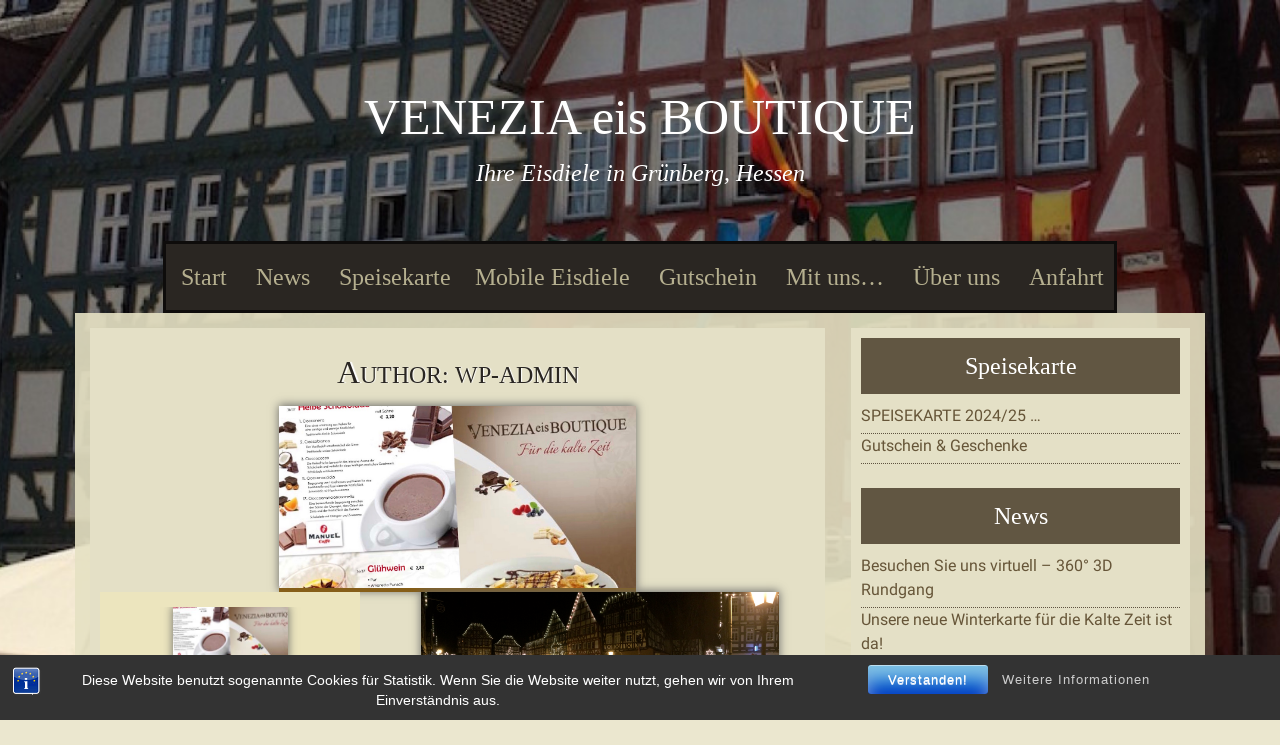

--- FILE ---
content_type: text/html; charset=UTF-8
request_url: https://veneziaeisboutique.de/author/wp-admin/page/2/
body_size: 13211
content:
<!DOCTYPE html>
<html lang="de">
<head>
    <meta charset="UTF-8">
    <meta name="viewport" content="width=device-width, initial-scale=1">
    <link rel="profile" href="https://gmpg.org/xfn/11">
    <link rel="pingback" href="https://veneziaeisboutique.de/xmlrpc.php">

    <meta name='robots' content='index, follow, max-image-preview:large, max-snippet:-1, max-video-preview:-1' />
		<style>img:is([sizes="auto" i], [sizes^="auto," i]) { contain-intrinsic-size: 3000px 1500px }</style>
		
	<!-- This site is optimized with the Yoast SEO plugin v23.3 - https://yoast.com/wordpress/plugins/seo/ -->
	<title>wp-admin, Author at VENEZIA eis BOUTIQUE | Seite 2 von 3</title>
	<link rel="canonical" href="https://veneziaeisboutique.de/author/wp-admin/page/2/" />
	<link rel="prev" href="https://veneziaeisboutique.de/author/wp-admin/" />
	<link rel="next" href="https://veneziaeisboutique.de/author/wp-admin/page/3/" />
	<meta property="og:locale" content="de_DE" />
	<meta property="og:type" content="profile" />
	<meta property="og:title" content="wp-admin, Author at VENEZIA eis BOUTIQUE | Seite 2 von 3" />
	<meta property="og:url" content="https://veneziaeisboutique.de/author/wp-admin/" />
	<meta property="og:site_name" content="VENEZIA eis BOUTIQUE" />
	<meta property="og:image" content="https://secure.gravatar.com/avatar/667abb8a28449d7c828a993816f514e4?s=500&d=mm&r=g" />
	<script type="application/ld+json" class="yoast-schema-graph">{"@context":"https://schema.org","@graph":[{"@type":"ProfilePage","@id":"https://veneziaeisboutique.de/author/wp-admin/","url":"https://veneziaeisboutique.de/author/wp-admin/page/2/","name":"wp-admin, Author at VENEZIA eis BOUTIQUE | Seite 2 von 3","isPartOf":{"@id":"https://veneziaeisboutique.de/#website"},"primaryImageOfPage":{"@id":"https://veneziaeisboutique.de/author/wp-admin/page/2/#primaryimage"},"image":{"@id":"https://veneziaeisboutique.de/author/wp-admin/page/2/#primaryimage"},"thumbnailUrl":"https://veneziaeisboutique.de/wp-content/uploads/2016/10/Winter-banner.jpg","breadcrumb":{"@id":"https://veneziaeisboutique.de/author/wp-admin/page/2/#breadcrumb"},"inLanguage":"de","potentialAction":[{"@type":"ReadAction","target":["https://veneziaeisboutique.de/author/wp-admin/page/2/"]}]},{"@type":"ImageObject","inLanguage":"de","@id":"https://veneziaeisboutique.de/author/wp-admin/page/2/#primaryimage","url":"https://veneziaeisboutique.de/wp-content/uploads/2016/10/Winter-banner.jpg","contentUrl":"https://veneziaeisboutique.de/wp-content/uploads/2016/10/Winter-banner.jpg","width":1199,"height":611,"caption":"Winterkarte-banner"},{"@type":"BreadcrumbList","@id":"https://veneziaeisboutique.de/author/wp-admin/page/2/#breadcrumb","itemListElement":[{"@type":"ListItem","position":1,"name":"Home","item":"https://veneziaeisboutique.de/"},{"@type":"ListItem","position":2,"name":"Archiv für wp-admin"}]},{"@type":"WebSite","@id":"https://veneziaeisboutique.de/#website","url":"https://veneziaeisboutique.de/","name":"VENEZIA eis BOUTIQUE","description":"Ihre Eisdiele in Grünberg, Hessen","potentialAction":[{"@type":"SearchAction","target":{"@type":"EntryPoint","urlTemplate":"https://veneziaeisboutique.de/?s={search_term_string}"},"query-input":"required name=search_term_string"}],"inLanguage":"de"},{"@type":"Person","@id":"https://veneziaeisboutique.de/#/schema/person/d72bfc101f3279ea1784254776f8208e","name":"wp-admin","image":{"@type":"ImageObject","inLanguage":"de","@id":"https://veneziaeisboutique.de/#/schema/person/image/","url":"https://secure.gravatar.com/avatar/667abb8a28449d7c828a993816f514e4?s=96&d=mm&r=g","contentUrl":"https://secure.gravatar.com/avatar/667abb8a28449d7c828a993816f514e4?s=96&d=mm&r=g","caption":"wp-admin"},"mainEntityOfPage":{"@id":"https://veneziaeisboutique.de/author/wp-admin/"}}]}</script>
	<!-- / Yoast SEO plugin. -->


<link rel='dns-prefetch' href='//secure.gravatar.com' />
<link rel='dns-prefetch' href='//stats.wp.com' />
<link rel='dns-prefetch' href='//v0.wordpress.com' />
<link rel="alternate" type="application/rss+xml" title="VENEZIA eis BOUTIQUE &raquo; Feed" href="https://veneziaeisboutique.de/feed/" />
<link rel="alternate" type="application/rss+xml" title="VENEZIA eis BOUTIQUE &raquo; Kommentar-Feed" href="https://veneziaeisboutique.de/comments/feed/" />
<link rel="alternate" type="application/rss+xml" title="VENEZIA eis BOUTIQUE &raquo; Beitrags-Feed von wp-admin" href="https://veneziaeisboutique.de/author/wp-admin/feed/" />
<script type="text/javascript">
/* <![CDATA[ */
window._wpemojiSettings = {"baseUrl":"https:\/\/s.w.org\/images\/core\/emoji\/15.0.3\/72x72\/","ext":".png","svgUrl":"https:\/\/s.w.org\/images\/core\/emoji\/15.0.3\/svg\/","svgExt":".svg","source":{"concatemoji":"https:\/\/veneziaeisboutique.de\/wp-includes\/js\/wp-emoji-release.min.js?ver=934515c47b906336d13766ac3ce5078c"}};
/*! This file is auto-generated */
!function(i,n){var o,s,e;function c(e){try{var t={supportTests:e,timestamp:(new Date).valueOf()};sessionStorage.setItem(o,JSON.stringify(t))}catch(e){}}function p(e,t,n){e.clearRect(0,0,e.canvas.width,e.canvas.height),e.fillText(t,0,0);var t=new Uint32Array(e.getImageData(0,0,e.canvas.width,e.canvas.height).data),r=(e.clearRect(0,0,e.canvas.width,e.canvas.height),e.fillText(n,0,0),new Uint32Array(e.getImageData(0,0,e.canvas.width,e.canvas.height).data));return t.every(function(e,t){return e===r[t]})}function u(e,t,n){switch(t){case"flag":return n(e,"\ud83c\udff3\ufe0f\u200d\u26a7\ufe0f","\ud83c\udff3\ufe0f\u200b\u26a7\ufe0f")?!1:!n(e,"\ud83c\uddfa\ud83c\uddf3","\ud83c\uddfa\u200b\ud83c\uddf3")&&!n(e,"\ud83c\udff4\udb40\udc67\udb40\udc62\udb40\udc65\udb40\udc6e\udb40\udc67\udb40\udc7f","\ud83c\udff4\u200b\udb40\udc67\u200b\udb40\udc62\u200b\udb40\udc65\u200b\udb40\udc6e\u200b\udb40\udc67\u200b\udb40\udc7f");case"emoji":return!n(e,"\ud83d\udc26\u200d\u2b1b","\ud83d\udc26\u200b\u2b1b")}return!1}function f(e,t,n){var r="undefined"!=typeof WorkerGlobalScope&&self instanceof WorkerGlobalScope?new OffscreenCanvas(300,150):i.createElement("canvas"),a=r.getContext("2d",{willReadFrequently:!0}),o=(a.textBaseline="top",a.font="600 32px Arial",{});return e.forEach(function(e){o[e]=t(a,e,n)}),o}function t(e){var t=i.createElement("script");t.src=e,t.defer=!0,i.head.appendChild(t)}"undefined"!=typeof Promise&&(o="wpEmojiSettingsSupports",s=["flag","emoji"],n.supports={everything:!0,everythingExceptFlag:!0},e=new Promise(function(e){i.addEventListener("DOMContentLoaded",e,{once:!0})}),new Promise(function(t){var n=function(){try{var e=JSON.parse(sessionStorage.getItem(o));if("object"==typeof e&&"number"==typeof e.timestamp&&(new Date).valueOf()<e.timestamp+604800&&"object"==typeof e.supportTests)return e.supportTests}catch(e){}return null}();if(!n){if("undefined"!=typeof Worker&&"undefined"!=typeof OffscreenCanvas&&"undefined"!=typeof URL&&URL.createObjectURL&&"undefined"!=typeof Blob)try{var e="postMessage("+f.toString()+"("+[JSON.stringify(s),u.toString(),p.toString()].join(",")+"));",r=new Blob([e],{type:"text/javascript"}),a=new Worker(URL.createObjectURL(r),{name:"wpTestEmojiSupports"});return void(a.onmessage=function(e){c(n=e.data),a.terminate(),t(n)})}catch(e){}c(n=f(s,u,p))}t(n)}).then(function(e){for(var t in e)n.supports[t]=e[t],n.supports.everything=n.supports.everything&&n.supports[t],"flag"!==t&&(n.supports.everythingExceptFlag=n.supports.everythingExceptFlag&&n.supports[t]);n.supports.everythingExceptFlag=n.supports.everythingExceptFlag&&!n.supports.flag,n.DOMReady=!1,n.readyCallback=function(){n.DOMReady=!0}}).then(function(){return e}).then(function(){var e;n.supports.everything||(n.readyCallback(),(e=n.source||{}).concatemoji?t(e.concatemoji):e.wpemoji&&e.twemoji&&(t(e.twemoji),t(e.wpemoji)))}))}((window,document),window._wpemojiSettings);
/* ]]> */
</script>
<style id='wp-emoji-styles-inline-css' type='text/css'>

	img.wp-smiley, img.emoji {
		display: inline !important;
		border: none !important;
		box-shadow: none !important;
		height: 1em !important;
		width: 1em !important;
		margin: 0 0.07em !important;
		vertical-align: -0.1em !important;
		background: none !important;
		padding: 0 !important;
	}
</style>
<link rel='stylesheet' id='wp-block-library-css' href='https://veneziaeisboutique.de/wp-includes/css/dist/block-library/style.min.css?ver=934515c47b906336d13766ac3ce5078c' type='text/css' media='all' />
<link rel='stylesheet' id='mediaelement-css' href='https://veneziaeisboutique.de/wp-includes/js/mediaelement/mediaelementplayer-legacy.min.css?ver=4.2.17' type='text/css' media='all' />
<link rel='stylesheet' id='wp-mediaelement-css' href='https://veneziaeisboutique.de/wp-includes/js/mediaelement/wp-mediaelement.min.css?ver=934515c47b906336d13766ac3ce5078c' type='text/css' media='all' />
<style id='jetpack-sharing-buttons-style-inline-css' type='text/css'>
.jetpack-sharing-buttons__services-list{display:flex;flex-direction:row;flex-wrap:wrap;gap:0;list-style-type:none;margin:5px;padding:0}.jetpack-sharing-buttons__services-list.has-small-icon-size{font-size:12px}.jetpack-sharing-buttons__services-list.has-normal-icon-size{font-size:16px}.jetpack-sharing-buttons__services-list.has-large-icon-size{font-size:24px}.jetpack-sharing-buttons__services-list.has-huge-icon-size{font-size:36px}@media print{.jetpack-sharing-buttons__services-list{display:none!important}}.editor-styles-wrapper .wp-block-jetpack-sharing-buttons{gap:0;padding-inline-start:0}ul.jetpack-sharing-buttons__services-list.has-background{padding:1.25em 2.375em}
</style>
<style id='classic-theme-styles-inline-css' type='text/css'>
/*! This file is auto-generated */
.wp-block-button__link{color:#fff;background-color:#32373c;border-radius:9999px;box-shadow:none;text-decoration:none;padding:calc(.667em + 2px) calc(1.333em + 2px);font-size:1.125em}.wp-block-file__button{background:#32373c;color:#fff;text-decoration:none}
</style>
<style id='global-styles-inline-css' type='text/css'>
body{--wp--preset--color--black: #000000;--wp--preset--color--cyan-bluish-gray: #abb8c3;--wp--preset--color--white: #ffffff;--wp--preset--color--pale-pink: #f78da7;--wp--preset--color--vivid-red: #cf2e2e;--wp--preset--color--luminous-vivid-orange: #ff6900;--wp--preset--color--luminous-vivid-amber: #fcb900;--wp--preset--color--light-green-cyan: #7bdcb5;--wp--preset--color--vivid-green-cyan: #00d084;--wp--preset--color--pale-cyan-blue: #8ed1fc;--wp--preset--color--vivid-cyan-blue: #0693e3;--wp--preset--color--vivid-purple: #9b51e0;--wp--preset--gradient--vivid-cyan-blue-to-vivid-purple: linear-gradient(135deg,rgba(6,147,227,1) 0%,rgb(155,81,224) 100%);--wp--preset--gradient--light-green-cyan-to-vivid-green-cyan: linear-gradient(135deg,rgb(122,220,180) 0%,rgb(0,208,130) 100%);--wp--preset--gradient--luminous-vivid-amber-to-luminous-vivid-orange: linear-gradient(135deg,rgba(252,185,0,1) 0%,rgba(255,105,0,1) 100%);--wp--preset--gradient--luminous-vivid-orange-to-vivid-red: linear-gradient(135deg,rgba(255,105,0,1) 0%,rgb(207,46,46) 100%);--wp--preset--gradient--very-light-gray-to-cyan-bluish-gray: linear-gradient(135deg,rgb(238,238,238) 0%,rgb(169,184,195) 100%);--wp--preset--gradient--cool-to-warm-spectrum: linear-gradient(135deg,rgb(74,234,220) 0%,rgb(151,120,209) 20%,rgb(207,42,186) 40%,rgb(238,44,130) 60%,rgb(251,105,98) 80%,rgb(254,248,76) 100%);--wp--preset--gradient--blush-light-purple: linear-gradient(135deg,rgb(255,206,236) 0%,rgb(152,150,240) 100%);--wp--preset--gradient--blush-bordeaux: linear-gradient(135deg,rgb(254,205,165) 0%,rgb(254,45,45) 50%,rgb(107,0,62) 100%);--wp--preset--gradient--luminous-dusk: linear-gradient(135deg,rgb(255,203,112) 0%,rgb(199,81,192) 50%,rgb(65,88,208) 100%);--wp--preset--gradient--pale-ocean: linear-gradient(135deg,rgb(255,245,203) 0%,rgb(182,227,212) 50%,rgb(51,167,181) 100%);--wp--preset--gradient--electric-grass: linear-gradient(135deg,rgb(202,248,128) 0%,rgb(113,206,126) 100%);--wp--preset--gradient--midnight: linear-gradient(135deg,rgb(2,3,129) 0%,rgb(40,116,252) 100%);--wp--preset--font-size--small: 13px;--wp--preset--font-size--medium: 20px;--wp--preset--font-size--large: 36px;--wp--preset--font-size--x-large: 42px;--wp--preset--spacing--20: 0.44rem;--wp--preset--spacing--30: 0.67rem;--wp--preset--spacing--40: 1rem;--wp--preset--spacing--50: 1.5rem;--wp--preset--spacing--60: 2.25rem;--wp--preset--spacing--70: 3.38rem;--wp--preset--spacing--80: 5.06rem;--wp--preset--shadow--natural: 6px 6px 9px rgba(0, 0, 0, 0.2);--wp--preset--shadow--deep: 12px 12px 50px rgba(0, 0, 0, 0.4);--wp--preset--shadow--sharp: 6px 6px 0px rgba(0, 0, 0, 0.2);--wp--preset--shadow--outlined: 6px 6px 0px -3px rgba(255, 255, 255, 1), 6px 6px rgba(0, 0, 0, 1);--wp--preset--shadow--crisp: 6px 6px 0px rgba(0, 0, 0, 1);}:where(.is-layout-flex){gap: 0.5em;}:where(.is-layout-grid){gap: 0.5em;}body .is-layout-flex{display: flex;}body .is-layout-flex{flex-wrap: wrap;align-items: center;}body .is-layout-flex > *{margin: 0;}body .is-layout-grid{display: grid;}body .is-layout-grid > *{margin: 0;}:where(.wp-block-columns.is-layout-flex){gap: 2em;}:where(.wp-block-columns.is-layout-grid){gap: 2em;}:where(.wp-block-post-template.is-layout-flex){gap: 1.25em;}:where(.wp-block-post-template.is-layout-grid){gap: 1.25em;}.has-black-color{color: var(--wp--preset--color--black) !important;}.has-cyan-bluish-gray-color{color: var(--wp--preset--color--cyan-bluish-gray) !important;}.has-white-color{color: var(--wp--preset--color--white) !important;}.has-pale-pink-color{color: var(--wp--preset--color--pale-pink) !important;}.has-vivid-red-color{color: var(--wp--preset--color--vivid-red) !important;}.has-luminous-vivid-orange-color{color: var(--wp--preset--color--luminous-vivid-orange) !important;}.has-luminous-vivid-amber-color{color: var(--wp--preset--color--luminous-vivid-amber) !important;}.has-light-green-cyan-color{color: var(--wp--preset--color--light-green-cyan) !important;}.has-vivid-green-cyan-color{color: var(--wp--preset--color--vivid-green-cyan) !important;}.has-pale-cyan-blue-color{color: var(--wp--preset--color--pale-cyan-blue) !important;}.has-vivid-cyan-blue-color{color: var(--wp--preset--color--vivid-cyan-blue) !important;}.has-vivid-purple-color{color: var(--wp--preset--color--vivid-purple) !important;}.has-black-background-color{background-color: var(--wp--preset--color--black) !important;}.has-cyan-bluish-gray-background-color{background-color: var(--wp--preset--color--cyan-bluish-gray) !important;}.has-white-background-color{background-color: var(--wp--preset--color--white) !important;}.has-pale-pink-background-color{background-color: var(--wp--preset--color--pale-pink) !important;}.has-vivid-red-background-color{background-color: var(--wp--preset--color--vivid-red) !important;}.has-luminous-vivid-orange-background-color{background-color: var(--wp--preset--color--luminous-vivid-orange) !important;}.has-luminous-vivid-amber-background-color{background-color: var(--wp--preset--color--luminous-vivid-amber) !important;}.has-light-green-cyan-background-color{background-color: var(--wp--preset--color--light-green-cyan) !important;}.has-vivid-green-cyan-background-color{background-color: var(--wp--preset--color--vivid-green-cyan) !important;}.has-pale-cyan-blue-background-color{background-color: var(--wp--preset--color--pale-cyan-blue) !important;}.has-vivid-cyan-blue-background-color{background-color: var(--wp--preset--color--vivid-cyan-blue) !important;}.has-vivid-purple-background-color{background-color: var(--wp--preset--color--vivid-purple) !important;}.has-black-border-color{border-color: var(--wp--preset--color--black) !important;}.has-cyan-bluish-gray-border-color{border-color: var(--wp--preset--color--cyan-bluish-gray) !important;}.has-white-border-color{border-color: var(--wp--preset--color--white) !important;}.has-pale-pink-border-color{border-color: var(--wp--preset--color--pale-pink) !important;}.has-vivid-red-border-color{border-color: var(--wp--preset--color--vivid-red) !important;}.has-luminous-vivid-orange-border-color{border-color: var(--wp--preset--color--luminous-vivid-orange) !important;}.has-luminous-vivid-amber-border-color{border-color: var(--wp--preset--color--luminous-vivid-amber) !important;}.has-light-green-cyan-border-color{border-color: var(--wp--preset--color--light-green-cyan) !important;}.has-vivid-green-cyan-border-color{border-color: var(--wp--preset--color--vivid-green-cyan) !important;}.has-pale-cyan-blue-border-color{border-color: var(--wp--preset--color--pale-cyan-blue) !important;}.has-vivid-cyan-blue-border-color{border-color: var(--wp--preset--color--vivid-cyan-blue) !important;}.has-vivid-purple-border-color{border-color: var(--wp--preset--color--vivid-purple) !important;}.has-vivid-cyan-blue-to-vivid-purple-gradient-background{background: var(--wp--preset--gradient--vivid-cyan-blue-to-vivid-purple) !important;}.has-light-green-cyan-to-vivid-green-cyan-gradient-background{background: var(--wp--preset--gradient--light-green-cyan-to-vivid-green-cyan) !important;}.has-luminous-vivid-amber-to-luminous-vivid-orange-gradient-background{background: var(--wp--preset--gradient--luminous-vivid-amber-to-luminous-vivid-orange) !important;}.has-luminous-vivid-orange-to-vivid-red-gradient-background{background: var(--wp--preset--gradient--luminous-vivid-orange-to-vivid-red) !important;}.has-very-light-gray-to-cyan-bluish-gray-gradient-background{background: var(--wp--preset--gradient--very-light-gray-to-cyan-bluish-gray) !important;}.has-cool-to-warm-spectrum-gradient-background{background: var(--wp--preset--gradient--cool-to-warm-spectrum) !important;}.has-blush-light-purple-gradient-background{background: var(--wp--preset--gradient--blush-light-purple) !important;}.has-blush-bordeaux-gradient-background{background: var(--wp--preset--gradient--blush-bordeaux) !important;}.has-luminous-dusk-gradient-background{background: var(--wp--preset--gradient--luminous-dusk) !important;}.has-pale-ocean-gradient-background{background: var(--wp--preset--gradient--pale-ocean) !important;}.has-electric-grass-gradient-background{background: var(--wp--preset--gradient--electric-grass) !important;}.has-midnight-gradient-background{background: var(--wp--preset--gradient--midnight) !important;}.has-small-font-size{font-size: var(--wp--preset--font-size--small) !important;}.has-medium-font-size{font-size: var(--wp--preset--font-size--medium) !important;}.has-large-font-size{font-size: var(--wp--preset--font-size--large) !important;}.has-x-large-font-size{font-size: var(--wp--preset--font-size--x-large) !important;}
.wp-block-navigation a:where(:not(.wp-element-button)){color: inherit;}
:where(.wp-block-post-template.is-layout-flex){gap: 1.25em;}:where(.wp-block-post-template.is-layout-grid){gap: 1.25em;}
:where(.wp-block-columns.is-layout-flex){gap: 2em;}:where(.wp-block-columns.is-layout-grid){gap: 2em;}
.wp-block-pullquote{font-size: 1.5em;line-height: 1.6;}
</style>
<link rel='stylesheet' id='bst-styles-css' href='https://veneziaeisboutique.de/wp-content/plugins/bst-dsgvo-cookie/includes/css/style.css?ver=934515c47b906336d13766ac3ce5078c' type='text/css' media='all' />
<link rel='stylesheet' id='bst-alert1-css-css' href='https://veneziaeisboutique.de/wp-content/plugins/bst-dsgvo-cookie/includes/css/bst-mesage.css?ver=934515c47b906336d13766ac3ce5078c' type='text/css' media='all' />
<link rel='stylesheet' id='bst-alert2-css-css' href='https://veneziaeisboutique.de/wp-content/plugins/bst-dsgvo-cookie/includes/css/bst-mesage-flat-theme.css?ver=934515c47b906336d13766ac3ce5078c' type='text/css' media='all' />
<link rel='stylesheet' id='magnific-css' href='https://veneziaeisboutique.de/wp-content/plugins/shortcode-gallery-for-matterport-showcase/magnific.css?ver=1.1.0' type='text/css' media='all' />
<link rel='stylesheet' id='wp-matterport-css' href='https://veneziaeisboutique.de/wp-content/plugins/shortcode-gallery-for-matterport-showcase/wp-matterport.css?ver=2.2.2' type='text/css' media='all' />
<link rel='stylesheet' id='sixteen-fonts-css' href='https://veneziaeisboutique.de/wp-content/uploads/fonts/348686d9957342556ee9985f71068357/font.css?v=1714422486' type='text/css' media='all' />
<link rel='stylesheet' id='sixteen-basic-style-css' href='https://veneziaeisboutique.de/wp-content/themes/sixteen/style.css?ver=934515c47b906336d13766ac3ce5078c' type='text/css' media='all' />
<link rel='stylesheet' id='sixteen-layout-css' href='https://veneziaeisboutique.de/wp-content/themes/sixteen/assets/css/layouts/content-sidebar.css?ver=934515c47b906336d13766ac3ce5078c' type='text/css' media='all' />
<link rel='stylesheet' id='sixteen-main-style-css' href='https://veneziaeisboutique.de/wp-content/themes/sixteen/assets/theme-styles/css/default.css?ver=934515c47b906336d13766ac3ce5078c' type='text/css' media='all' />
<style id='sixteen-main-style-inline-css' type='text/css'>
#masthead h1.site-title a { color: #fff; }.main-navigation {	margin-bottom: -5px;}
</style>
<link rel='stylesheet' id='sixteen-nivo-slider-default-theme-css' href='https://veneziaeisboutique.de/wp-content/themes/sixteen/assets/css/nivo/themes/default/default.css?ver=934515c47b906336d13766ac3ce5078c' type='text/css' media='all' />
<link rel='stylesheet' id='sixteen-nivo-slider-style-css' href='https://veneziaeisboutique.de/wp-content/themes/sixteen/assets/css/nivo/nivo.css?ver=934515c47b906336d13766ac3ce5078c' type='text/css' media='all' />
<link rel='stylesheet' id='dflip-style-css' href='https://veneziaeisboutique.de/wp-content/plugins/3d-flipbook-dflip-lite/assets/css/dflip.min.css?ver=2.3.75' type='text/css' media='all' />
<link rel='stylesheet' id='jetpack_css-css' href='https://veneziaeisboutique.de/wp-content/plugins/jetpack/css/jetpack.css?ver=13.7.1' type='text/css' media='all' />
<script type="text/javascript" src="https://veneziaeisboutique.de/wp-includes/js/jquery/jquery.min.js?ver=3.7.1" id="jquery-core-js"></script>
<script type="text/javascript" src="https://veneziaeisboutique.de/wp-includes/js/jquery/jquery-migrate.min.js?ver=3.4.1" id="jquery-migrate-js"></script>
<script type="text/javascript" src="https://veneziaeisboutique.de/wp-content/themes/sixteen/js/nivo.slider.js?ver=934515c47b906336d13766ac3ce5078c" id="sixteen-nivo-slider-js"></script>
<script type="text/javascript" src="https://veneziaeisboutique.de/wp-content/themes/sixteen/js/jquery.timeago.js?ver=934515c47b906336d13766ac3ce5078c" id="sixteen-timeago-js"></script>
<script type="text/javascript" src="https://veneziaeisboutique.de/wp-content/themes/sixteen/js/superfish.js?ver=934515c47b906336d13766ac3ce5078c" id="sixteen-superfish-js"></script>
<script type="text/javascript" src="https://veneziaeisboutique.de/wp-includes/js/jquery/ui/effect.min.js?ver=1.13.2" id="jquery-effects-core-js"></script>
<script type="text/javascript" src="https://veneziaeisboutique.de/wp-content/themes/sixteen/js/custom.js?ver=934515c47b906336d13766ac3ce5078c" id="sixteen-custom-js-js"></script>
<link rel="https://api.w.org/" href="https://veneziaeisboutique.de/wp-json/" /><link rel="alternate" type="application/json" href="https://veneziaeisboutique.de/wp-json/wp/v2/users/1" /><link rel="EditURI" type="application/rsd+xml" title="RSD" href="https://veneziaeisboutique.de/xmlrpc.php?rsd" />
	<style>img#wpstats{display:none}</style>
			<style type="text/css">
			.site-title a,
		.site-description {
			color: #fff;
		}
			#header-image {
			background: url(https://veneziaeisboutique.de/wp-content/uploads/2015/04/cropped-VeneziaEisdiele-Marktplatz-sm1.jpg) no-repeat #111;
			background-position: center top;
			background-size: cover;
		}
		
	</style>
	<link rel="icon" href="https://veneziaeisboutique.de/wp-content/uploads/2024/04/cropped-ice-cream-neu-32x32.png" sizes="32x32" />
<link rel="icon" href="https://veneziaeisboutique.de/wp-content/uploads/2024/04/cropped-ice-cream-neu-192x192.png" sizes="192x192" />
<link rel="apple-touch-icon" href="https://veneziaeisboutique.de/wp-content/uploads/2024/04/cropped-ice-cream-neu-180x180.png" />
<meta name="msapplication-TileImage" content="https://veneziaeisboutique.de/wp-content/uploads/2024/04/cropped-ice-cream-neu-270x270.png" />
<link rel="stylesheet" type="text/css" id="wp-custom-css" href="https://veneziaeisboutique.de/?custom-css=b6e8c6a1a2" /></head><body data-rsssl=1 class="archive paged author author-wp-admin author-1 paged-2 author-paged-2 group-blog">
			<div id="header-image"></div>
	<div id="page" class="hfeed site">
    
    <div id="top-section">
	    <div id="mobile-nav">
	<a id="#menu" class="menu-link">&#9776;</a>
	<nav id="menu" class="panel" role="navigation">
    <div class="menu-hauptmenue-container"><ul id="menu-hauptmenue" class="menu"><li id="menu-item-17" class="menu-item menu-item-type-custom menu-item-object-custom menu-item-home menu-item-17"><a title="Startseite" href="https://veneziaeisboutique.de/">Start</a></li>
<li id="menu-item-664" class="menu-item menu-item-type-taxonomy menu-item-object-category menu-item-664"><a title="Aktuelles von Venezia eis Boutique" href="https://veneziaeisboutique.de/category/neu-bei-uns/">News</a></li>
<li id="menu-item-294" class="menu-item menu-item-type-custom menu-item-object-custom menu-item-has-children menu-item-294"><a title="Speisekarte &#038; Getränke" href="#">Speisekarte</a>
<ul class="sub-menu">
	<li id="menu-item-553" class="menu-item menu-item-type-post_type menu-item-object-page menu-item-553"><a href="https://veneziaeisboutique.de/eisspezialetaeten-portionen-sommer/">Eisspezialetäten &#038; Portione Sommer</a></li>
</ul>
</li>
<li id="menu-item-20" class="menu-item menu-item-type-post_type menu-item-object-page menu-item-20"><a href="https://veneziaeisboutique.de/mobile-eisdiele/">Mobile Eisdiele</a></li>
<li id="menu-item-1109" class="menu-item menu-item-type-custom menu-item-object-custom menu-item-has-children menu-item-1109"><a title="Gutschein &#038; Geschenke!" href="#">Gutschein</a>
<ul class="sub-menu">
	<li id="menu-item-1108" class="menu-item menu-item-type-post_type menu-item-object-post menu-item-1108"><a href="https://veneziaeisboutique.de/gutscheinkarte-wiederaufladbar/">E-Gutscheinkarte – wiederaufladbar</a></li>
</ul>
</li>
<li id="menu-item-684" class="menu-item menu-item-type-post_type menu-item-object-page menu-item-684"><a title="Mit uns dabei" href="https://veneziaeisboutique.de/mit-uns-dabei-werbe-partner/">Mit uns&#8230;</a></li>
<li id="menu-item-730" class="menu-item menu-item-type-post_type menu-item-object-page menu-item-has-children menu-item-730"><a title="Eisdiele und Café mit Atmosphäre!" href="https://veneziaeisboutique.de/ueber-uns-eisdiele-und-cafe/">Über uns</a>
<ul class="sub-menu">
	<li id="menu-item-960" class="menu-item menu-item-type-post_type menu-item-object-page menu-item-960"><a href="https://veneziaeisboutique.de/datenschutzerklaerung/">Datenschutzerklärung</a></li>
	<li id="menu-item-765" class="menu-item menu-item-type-post_type menu-item-object-page menu-item-765"><a href="https://veneziaeisboutique.de/impressum/">Impressum</a></li>
</ul>
</li>
<li id="menu-item-26" class="menu-item menu-item-type-post_type menu-item-object-page menu-item-26"><a title="Anfahrt &#038; Kontakt" href="https://veneziaeisboutique.de/anfahrt/">Anfahrt</a></li>
</ul></div>    
</nav><!-- #site-navigation -->
</div>	    
        <header id="masthead" class="site-header" role="banner">

    <div class="site-branding">
                    <h1 class="site-title"><a href="https://veneziaeisboutique.de/" rel="home">VENEZIA eis BOUTIQUE</a></h1>
            <h2 class="site-description">Ihre Eisdiele in Grünberg, Hessen</h2>
            </div>

    <div id="social-icons">
	<div class="container">
        	    	</div>
</div>

</header><!-- #masthead -->
        <div id="slickmenu"></div>

<div class="nav-container container">
    <nav id="site-navigation" class="main-navigation" role="navigation">
        <div class="menu-hauptmenue-container"><ul id="menu-hauptmenue-1" class="menu"><li id="menu-item-17" class="menu-item menu-item-type-custom menu-item-object-custom menu-item-home"><a href="https://veneziaeisboutique.de/"> <i class="fa Startseite"></i>Start</a></li>
<li id="menu-item-664" class="menu-item menu-item-type-taxonomy menu-item-object-category"><a href="https://veneziaeisboutique.de/category/neu-bei-uns/"> <i class="fa Aktuelles von Venezia eis Boutique"></i>News</a></li>
<li id="menu-item-294" class="menu-item menu-item-type-custom menu-item-object-custom menu-item-has-children"><a href="#"> <i class="fa Speisekarte &#038; Getränke"></i>Speisekarte</a>
<ul class="sub-menu">
	<li id="menu-item-553" class="menu-item menu-item-type-post_type menu-item-object-page"><a href="https://veneziaeisboutique.de/eisspezialetaeten-portionen-sommer/"></i>Eisspezialetäten &#038; Portione Sommer</a></li>
</ul>
</li>
<li id="menu-item-20" class="menu-item menu-item-type-post_type menu-item-object-page"><a href="https://veneziaeisboutique.de/mobile-eisdiele/"></i>Mobile Eisdiele</a></li>
<li id="menu-item-1109" class="menu-item menu-item-type-custom menu-item-object-custom menu-item-has-children"><a href="#"> <i class="fa Gutschein &#038; Geschenke!"></i>Gutschein</a>
<ul class="sub-menu">
	<li id="menu-item-1108" class="menu-item menu-item-type-post_type menu-item-object-post"><a href="https://veneziaeisboutique.de/gutscheinkarte-wiederaufladbar/"></i>E-Gutscheinkarte – wiederaufladbar</a></li>
</ul>
</li>
<li id="menu-item-684" class="menu-item menu-item-type-post_type menu-item-object-page"><a href="https://veneziaeisboutique.de/mit-uns-dabei-werbe-partner/"> <i class="fa Mit uns dabei"></i>Mit uns&#8230;</a></li>
<li id="menu-item-730" class="menu-item menu-item-type-post_type menu-item-object-page menu-item-has-children"><a href="https://veneziaeisboutique.de/ueber-uns-eisdiele-und-cafe/"> <i class="fa Eisdiele und Café mit Atmosphäre!"></i>Über uns</a>
<ul class="sub-menu">
	<li id="menu-item-960" class="menu-item menu-item-type-post_type menu-item-object-page"><a href="https://veneziaeisboutique.de/datenschutzerklaerung/"></i>Datenschutzerklärung</a></li>
	<li id="menu-item-765" class="menu-item menu-item-type-post_type menu-item-object-page"><a href="https://veneziaeisboutique.de/impressum/"></i>Impressum</a></li>
</ul>
</li>
<li id="menu-item-26" class="menu-item menu-item-type-post_type menu-item-object-page"><a href="https://veneziaeisboutique.de/anfahrt/"> <i class="fa Anfahrt &#038; Kontakt"></i>Anfahrt</a></li>
</ul></div>    </nav><!-- #site-navigation -->
</div>		
					
		</div><!--#top-section-->
	
		<div id="content" class="site-content container">

            
            
	<section id="primary" class="content-area">
		<main id="main" class="site-main" role="main">

		
			<header class="page-header">
				<h1 class="page-title">
					Author: <span class="vcard">wp-admin</span>				</h1>
							</header><!-- .page-header -->

						
				<a href='https://veneziaeisboutique.de/karte-fuer-die-kalte-zeit/'><img width="1199" height="611" src="https://veneziaeisboutique.de/wp-content/uploads/2016/10/Winter-banner.jpg" class="attachment-post-thumbnail size-post-thumbnail wp-post-image" alt="Winterkarte-banner" decoding="async" fetchpriority="high" srcset="https://veneziaeisboutique.de/wp-content/uploads/2016/10/Winter-banner.jpg 1199w, https://veneziaeisboutique.de/wp-content/uploads/2016/10/Winter-banner-320x163.jpg 320w, https://veneziaeisboutique.de/wp-content/uploads/2016/10/Winter-banner-300x153.jpg 300w, https://veneziaeisboutique.de/wp-content/uploads/2016/10/Winter-banner-768x391.jpg 768w, https://veneziaeisboutique.de/wp-content/uploads/2016/10/Winter-banner-1024x522.jpg 1024w" sizes="(max-width: 1199px) 100vw, 1199px" data-attachment-id="805" data-permalink="https://veneziaeisboutique.de/karte-fuer-die-kalte-zeit/winter-banner/#main" data-orig-file="https://veneziaeisboutique.de/wp-content/uploads/2016/10/Winter-banner.jpg" data-orig-size="1199,611" data-comments-opened="0" data-image-meta="{&quot;aperture&quot;:&quot;0&quot;,&quot;credit&quot;:&quot;&quot;,&quot;camera&quot;:&quot;&quot;,&quot;caption&quot;:&quot;&quot;,&quot;created_timestamp&quot;:&quot;1475691816&quot;,&quot;copyright&quot;:&quot;&quot;,&quot;focal_length&quot;:&quot;0&quot;,&quot;iso&quot;:&quot;0&quot;,&quot;shutter_speed&quot;:&quot;0&quot;,&quot;title&quot;:&quot;&quot;,&quot;orientation&quot;:&quot;1&quot;}" data-image-title="Winterkarte-banner" data-image-description="" data-image-caption="" data-medium-file="https://veneziaeisboutique.de/wp-content/uploads/2016/10/Winter-banner-300x153.jpg" data-large-file="https://veneziaeisboutique.de/wp-content/uploads/2016/10/Winter-banner-1024x522.jpg" tabindex="0" role="button" /></a>
<div class="article-wrapper">
<article id="post-797" class="homepage-article post-797 post type-post status-publish format-standard has-post-thumbnail hentry category-neu-bei-uns category-warme-getraenke">

	
	<div class="featured-image">
			<a href="https://veneziaeisboutique.de/karte-fuer-die-kalte-zeit/"><img width="240" height="145" src="https://veneziaeisboutique.de/wp-content/uploads/2016/10/Winter-banner-240x145.jpg" class="attachment-homepage-thumb size-homepage-thumb wp-post-image" alt="Karte für die kalte Zeit" decoding="async" data-attachment-id="805" data-permalink="https://veneziaeisboutique.de/karte-fuer-die-kalte-zeit/winter-banner/#main" data-orig-file="https://veneziaeisboutique.de/wp-content/uploads/2016/10/Winter-banner.jpg" data-orig-size="1199,611" data-comments-opened="0" data-image-meta="{&quot;aperture&quot;:&quot;0&quot;,&quot;credit&quot;:&quot;&quot;,&quot;camera&quot;:&quot;&quot;,&quot;caption&quot;:&quot;&quot;,&quot;created_timestamp&quot;:&quot;1475691816&quot;,&quot;copyright&quot;:&quot;&quot;,&quot;focal_length&quot;:&quot;0&quot;,&quot;iso&quot;:&quot;0&quot;,&quot;shutter_speed&quot;:&quot;0&quot;,&quot;title&quot;:&quot;&quot;,&quot;orientation&quot;:&quot;1&quot;}" data-image-title="Winterkarte-banner" data-image-description="" data-image-caption="" data-medium-file="https://veneziaeisboutique.de/wp-content/uploads/2016/10/Winter-banner-300x153.jpg" data-large-file="https://veneziaeisboutique.de/wp-content/uploads/2016/10/Winter-banner-1024x522.jpg" tabindex="0" role="button" /></a>
		
	</div>
	
	<header class="entry-header">
		
					<h3 class="entry-title"><a href="https://veneziaeisboutique.de/karte-fuer-die-kalte-zeit/" rel="bookmark">
		Karte für die kalte Zeit	</a></h3>
	</header><!-- .entry-header -->

</article><!-- #post-## -->
</div>
			
				<a href='https://veneziaeisboutique.de/frohe-festtage-feliz-navidad/'><img width="2660" height="1182" src="https://veneziaeisboutique.de/wp-content/uploads/2014/12/Gruenberg_weihnacht.jpg" class="attachment-post-thumbnail size-post-thumbnail wp-post-image" alt="Weihnacht Grünberg" decoding="async" srcset="https://veneziaeisboutique.de/wp-content/uploads/2014/12/Gruenberg_weihnacht.jpg 2660w, https://veneziaeisboutique.de/wp-content/uploads/2014/12/Gruenberg_weihnacht-300x133.jpg 300w, https://veneziaeisboutique.de/wp-content/uploads/2014/12/Gruenberg_weihnacht-1024x455.jpg 1024w" sizes="(max-width: 2660px) 100vw, 2660px" data-attachment-id="692" data-permalink="https://veneziaeisboutique.de/frohe-festtage-feliz-navidad/gruenberg_weihnacht/#main" data-orig-file="https://veneziaeisboutique.de/wp-content/uploads/2014/12/Gruenberg_weihnacht.jpg" data-orig-size="2660,1182" data-comments-opened="0" data-image-meta="{&quot;aperture&quot;:&quot;2.2&quot;,&quot;credit&quot;:&quot;&quot;,&quot;camera&quot;:&quot;iPhone 5s&quot;,&quot;caption&quot;:&quot;&quot;,&quot;created_timestamp&quot;:&quot;1418770424&quot;,&quot;copyright&quot;:&quot;&quot;,&quot;focal_length&quot;:&quot;4.15&quot;,&quot;iso&quot;:&quot;1000&quot;,&quot;shutter_speed&quot;:&quot;0.01&quot;,&quot;title&quot;:&quot;&quot;,&quot;orientation&quot;:&quot;0&quot;}" data-image-title="Weihnacht Grünberg" data-image-description="" data-image-caption="" data-medium-file="https://veneziaeisboutique.de/wp-content/uploads/2014/12/Gruenberg_weihnacht-300x133.jpg" data-large-file="https://veneziaeisboutique.de/wp-content/uploads/2014/12/Gruenberg_weihnacht-1024x455.jpg" tabindex="0" role="button" /></a>
<div class="article-wrapper">
<article id="post-691" class="homepage-article post-691 post type-post status-publish format-standard has-post-thumbnail hentry category-neu-bei-uns">

	
	<div class="featured-image">
			<a href="https://veneziaeisboutique.de/frohe-festtage-feliz-navidad/"><img width="240" height="145" src="https://veneziaeisboutique.de/wp-content/uploads/2014/12/Gruenberg_weihnacht-240x145.jpg" class="attachment-homepage-thumb size-homepage-thumb wp-post-image" alt="Frohe Festtage &amp; Feliz Navidad" decoding="async" loading="lazy" data-attachment-id="692" data-permalink="https://veneziaeisboutique.de/frohe-festtage-feliz-navidad/gruenberg_weihnacht/#main" data-orig-file="https://veneziaeisboutique.de/wp-content/uploads/2014/12/Gruenberg_weihnacht.jpg" data-orig-size="2660,1182" data-comments-opened="0" data-image-meta="{&quot;aperture&quot;:&quot;2.2&quot;,&quot;credit&quot;:&quot;&quot;,&quot;camera&quot;:&quot;iPhone 5s&quot;,&quot;caption&quot;:&quot;&quot;,&quot;created_timestamp&quot;:&quot;1418770424&quot;,&quot;copyright&quot;:&quot;&quot;,&quot;focal_length&quot;:&quot;4.15&quot;,&quot;iso&quot;:&quot;1000&quot;,&quot;shutter_speed&quot;:&quot;0.01&quot;,&quot;title&quot;:&quot;&quot;,&quot;orientation&quot;:&quot;0&quot;}" data-image-title="Weihnacht Grünberg" data-image-description="" data-image-caption="" data-medium-file="https://veneziaeisboutique.de/wp-content/uploads/2014/12/Gruenberg_weihnacht-300x133.jpg" data-large-file="https://veneziaeisboutique.de/wp-content/uploads/2014/12/Gruenberg_weihnacht-1024x455.jpg" tabindex="0" role="button" /></a>
		
	</div>
	
	<header class="entry-header">
		
					<h3 class="entry-title"><a href="https://veneziaeisboutique.de/frohe-festtage-feliz-navidad/" rel="bookmark">
		Frohe Festtage &#038; Feliz Navidad	</a></h3>
	</header><!-- .entry-header -->

</article><!-- #post-## -->
</div>
			
				<a href='https://veneziaeisboutique.de/neu-bei-uns-erdinger-urweisse/'><img width="960" height="566" src="https://veneziaeisboutique.de/wp-content/uploads/2013/08/Venezia-eis-Boutique-abend-e1376871158873.jpg" class="attachment-post-thumbnail size-post-thumbnail wp-post-image" alt="Venezia-eis-Boutique" decoding="async" loading="lazy" srcset="https://veneziaeisboutique.de/wp-content/uploads/2013/08/Venezia-eis-Boutique-abend-e1376871158873.jpg 960w, https://veneziaeisboutique.de/wp-content/uploads/2013/08/Venezia-eis-Boutique-abend-e1376871158873-300x176.jpg 300w" sizes="(max-width: 960px) 100vw, 960px" data-attachment-id="151" data-permalink="https://veneziaeisboutique.de/ueber-uns-eisdiele-und-cafe/venezia-eis-boutique-abend/#main" data-orig-file="https://veneziaeisboutique.de/wp-content/uploads/2013/08/Venezia-eis-Boutique-abend-e1376871158873.jpg" data-orig-size="960,566" data-comments-opened="0" data-image-meta="{&quot;aperture&quot;:&quot;0&quot;,&quot;credit&quot;:&quot;&quot;,&quot;camera&quot;:&quot;&quot;,&quot;caption&quot;:&quot;&quot;,&quot;created_timestamp&quot;:&quot;0&quot;,&quot;copyright&quot;:&quot;&quot;,&quot;focal_length&quot;:&quot;0&quot;,&quot;iso&quot;:&quot;0&quot;,&quot;shutter_speed&quot;:&quot;0&quot;,&quot;title&quot;:&quot;&quot;}" data-image-title="Venezia-eis-Boutique-abend" data-image-description="" data-image-caption="" data-medium-file="https://veneziaeisboutique.de/wp-content/uploads/2013/08/Venezia-eis-Boutique-abend-e1376871158873-300x176.jpg" data-large-file="https://veneziaeisboutique.de/wp-content/uploads/2013/08/Venezia-eis-Boutique-abend-e1376871158873.jpg" tabindex="0" role="button" /></a>
<div class="article-wrapper">
<article id="post-585" class="homepage-article post-585 post type-post status-publish format-standard has-post-thumbnail hentry category-neu-bei-uns tag-erdinger tag-urweisse">

	
	<div class="featured-image">
			<a href="https://veneziaeisboutique.de/neu-bei-uns-erdinger-urweisse/"><img width="240" height="142" src="https://veneziaeisboutique.de/wp-content/uploads/2013/08/Venezia-eis-Boutique-abend-e1376871158873.jpg" class="attachment-homepage-thumb size-homepage-thumb wp-post-image" alt="Neu bei uns! ERDINGER Urweisse" decoding="async" loading="lazy" srcset="https://veneziaeisboutique.de/wp-content/uploads/2013/08/Venezia-eis-Boutique-abend-e1376871158873.jpg 960w, https://veneziaeisboutique.de/wp-content/uploads/2013/08/Venezia-eis-Boutique-abend-e1376871158873-300x176.jpg 300w" sizes="(max-width: 240px) 100vw, 240px" data-attachment-id="151" data-permalink="https://veneziaeisboutique.de/ueber-uns-eisdiele-und-cafe/venezia-eis-boutique-abend/#main" data-orig-file="https://veneziaeisboutique.de/wp-content/uploads/2013/08/Venezia-eis-Boutique-abend-e1376871158873.jpg" data-orig-size="960,566" data-comments-opened="0" data-image-meta="{&quot;aperture&quot;:&quot;0&quot;,&quot;credit&quot;:&quot;&quot;,&quot;camera&quot;:&quot;&quot;,&quot;caption&quot;:&quot;&quot;,&quot;created_timestamp&quot;:&quot;0&quot;,&quot;copyright&quot;:&quot;&quot;,&quot;focal_length&quot;:&quot;0&quot;,&quot;iso&quot;:&quot;0&quot;,&quot;shutter_speed&quot;:&quot;0&quot;,&quot;title&quot;:&quot;&quot;}" data-image-title="Venezia-eis-Boutique-abend" data-image-description="" data-image-caption="" data-medium-file="https://veneziaeisboutique.de/wp-content/uploads/2013/08/Venezia-eis-Boutique-abend-e1376871158873-300x176.jpg" data-large-file="https://veneziaeisboutique.de/wp-content/uploads/2013/08/Venezia-eis-Boutique-abend-e1376871158873.jpg" tabindex="0" role="button" /></a>
		
	</div>
	
	<header class="entry-header">
		
					<h3 class="entry-title"><a href="https://veneziaeisboutique.de/neu-bei-uns-erdinger-urweisse/" rel="bookmark">
		Neu bei uns! ERDINGER Urweisse	</a></h3>
	</header><!-- .entry-header -->

</article><!-- #post-## -->
</div>
			
				<a href='https://veneziaeisboutique.de/schaut-mit-uns-das-wm-spiel-2014/'><img width="999" height="562" src="https://veneziaeisboutique.de/wp-content/uploads/2014/04/FifaWorldCup2014.jpg" class="attachment-post-thumbnail size-post-thumbnail wp-post-image" alt="Fifa World Cup 2014" decoding="async" loading="lazy" srcset="https://veneziaeisboutique.de/wp-content/uploads/2014/04/FifaWorldCup2014.jpg 999w, https://veneziaeisboutique.de/wp-content/uploads/2014/04/FifaWorldCup2014-300x168.jpg 300w" sizes="(max-width: 999px) 100vw, 999px" data-attachment-id="503" data-permalink="https://veneziaeisboutique.de/schaut-mit-uns-das-wm-spiel-2014/fifaworldcup2014/#main" data-orig-file="https://veneziaeisboutique.de/wp-content/uploads/2014/04/FifaWorldCup2014.jpg" data-orig-size="999,562" data-comments-opened="0" data-image-meta="{&quot;aperture&quot;:&quot;0&quot;,&quot;credit&quot;:&quot;&quot;,&quot;camera&quot;:&quot;&quot;,&quot;caption&quot;:&quot;&quot;,&quot;created_timestamp&quot;:&quot;0&quot;,&quot;copyright&quot;:&quot;&quot;,&quot;focal_length&quot;:&quot;0&quot;,&quot;iso&quot;:&quot;0&quot;,&quot;shutter_speed&quot;:&quot;0&quot;,&quot;title&quot;:&quot;&quot;}" data-image-title="Fifa World Cup 2014" data-image-description="" data-image-caption="" data-medium-file="https://veneziaeisboutique.de/wp-content/uploads/2014/04/FifaWorldCup2014-300x168.jpg" data-large-file="https://veneziaeisboutique.de/wp-content/uploads/2014/04/FifaWorldCup2014.jpg" tabindex="0" role="button" /></a>
<div class="article-wrapper">
<article id="post-504" class="homepage-article post-504 post type-post status-publish format-standard has-post-thumbnail hentry category-events-bei-uns tag-wm-2014">

	
	<div class="featured-image">
			<a href="https://veneziaeisboutique.de/schaut-mit-uns-das-wm-spiel-2014/"><img width="240" height="135" src="https://veneziaeisboutique.de/wp-content/uploads/2014/04/FifaWorldCup2014.jpg" class="attachment-homepage-thumb size-homepage-thumb wp-post-image" alt="Schaut mit uns das WM Spiel 2014" decoding="async" loading="lazy" srcset="https://veneziaeisboutique.de/wp-content/uploads/2014/04/FifaWorldCup2014.jpg 999w, https://veneziaeisboutique.de/wp-content/uploads/2014/04/FifaWorldCup2014-300x168.jpg 300w" sizes="(max-width: 240px) 100vw, 240px" data-attachment-id="503" data-permalink="https://veneziaeisboutique.de/schaut-mit-uns-das-wm-spiel-2014/fifaworldcup2014/#main" data-orig-file="https://veneziaeisboutique.de/wp-content/uploads/2014/04/FifaWorldCup2014.jpg" data-orig-size="999,562" data-comments-opened="0" data-image-meta="{&quot;aperture&quot;:&quot;0&quot;,&quot;credit&quot;:&quot;&quot;,&quot;camera&quot;:&quot;&quot;,&quot;caption&quot;:&quot;&quot;,&quot;created_timestamp&quot;:&quot;0&quot;,&quot;copyright&quot;:&quot;&quot;,&quot;focal_length&quot;:&quot;0&quot;,&quot;iso&quot;:&quot;0&quot;,&quot;shutter_speed&quot;:&quot;0&quot;,&quot;title&quot;:&quot;&quot;}" data-image-title="Fifa World Cup 2014" data-image-description="" data-image-caption="" data-medium-file="https://veneziaeisboutique.de/wp-content/uploads/2014/04/FifaWorldCup2014-300x168.jpg" data-large-file="https://veneziaeisboutique.de/wp-content/uploads/2014/04/FifaWorldCup2014.jpg" tabindex="0" role="button" /></a>
		
	</div>
	
	<header class="entry-header">
		
					<h3 class="entry-title"><a href="https://veneziaeisboutique.de/schaut-mit-uns-das-wm-spiel-2014/" rel="bookmark">
		Schaut mit uns das WM Spiel 2014	</a></h3>
	</header><!-- .entry-header -->

</article><!-- #post-## -->
</div>
			
				<a href='https://veneziaeisboutique.de/fasching-der-eisdiele/'><img width="1600" height="1200" src="https://veneziaeisboutique.de/wp-content/uploads/2014/03/IMG_0273.jpg" class="attachment-post-thumbnail size-post-thumbnail wp-post-image" alt="Grünberg Fasching 2014 - Rosenmonntag" decoding="async" loading="lazy" srcset="https://veneziaeisboutique.de/wp-content/uploads/2014/03/IMG_0273.jpg 1600w, https://veneziaeisboutique.de/wp-content/uploads/2014/03/IMG_0273-300x225.jpg 300w, https://veneziaeisboutique.de/wp-content/uploads/2014/03/IMG_0273-1024x768.jpg 1024w" sizes="(max-width: 1600px) 100vw, 1600px" data-attachment-id="360" data-permalink="https://veneziaeisboutique.de/img_0273/" data-orig-file="https://veneziaeisboutique.de/wp-content/uploads/2014/03/IMG_0273.jpg" data-orig-size="1600,1200" data-comments-opened="0" data-image-meta="{&quot;aperture&quot;:&quot;2.4&quot;,&quot;credit&quot;:&quot;&quot;,&quot;camera&quot;:&quot;iPhone 5&quot;,&quot;caption&quot;:&quot;&quot;,&quot;created_timestamp&quot;:&quot;1393838856&quot;,&quot;copyright&quot;:&quot;&quot;,&quot;focal_length&quot;:&quot;4.12&quot;,&quot;iso&quot;:&quot;80&quot;,&quot;shutter_speed&quot;:&quot;0.05&quot;,&quot;title&quot;:&quot;&quot;}" data-image-title="Grünberg Fasching 2014 &#8211; Rosenmonntag" data-image-description="" data-image-caption="&lt;p&gt;Fasching 2014&lt;/p&gt;
" data-medium-file="https://veneziaeisboutique.de/wp-content/uploads/2014/03/IMG_0273-300x225.jpg" data-large-file="https://veneziaeisboutique.de/wp-content/uploads/2014/03/IMG_0273-1024x768.jpg" tabindex="0" role="button" /></a>
<div class="article-wrapper">
<article id="post-357" class="homepage-article post-357 post type-post status-publish format-gallery has-post-thumbnail hentry category-events-bei-uns post_format-post-format-gallery">

	
	<div class="featured-image">
			<a href="https://veneziaeisboutique.de/fasching-der-eisdiele/"><img width="193" height="145" src="https://veneziaeisboutique.de/wp-content/uploads/2014/03/IMG_0273.jpg" class="attachment-homepage-thumb size-homepage-thumb wp-post-image" alt="Fasching in der Eisdiele 2014" decoding="async" loading="lazy" srcset="https://veneziaeisboutique.de/wp-content/uploads/2014/03/IMG_0273.jpg 1600w, https://veneziaeisboutique.de/wp-content/uploads/2014/03/IMG_0273-300x225.jpg 300w, https://veneziaeisboutique.de/wp-content/uploads/2014/03/IMG_0273-1024x768.jpg 1024w" sizes="(max-width: 193px) 100vw, 193px" data-attachment-id="360" data-permalink="https://veneziaeisboutique.de/img_0273/" data-orig-file="https://veneziaeisboutique.de/wp-content/uploads/2014/03/IMG_0273.jpg" data-orig-size="1600,1200" data-comments-opened="0" data-image-meta="{&quot;aperture&quot;:&quot;2.4&quot;,&quot;credit&quot;:&quot;&quot;,&quot;camera&quot;:&quot;iPhone 5&quot;,&quot;caption&quot;:&quot;&quot;,&quot;created_timestamp&quot;:&quot;1393838856&quot;,&quot;copyright&quot;:&quot;&quot;,&quot;focal_length&quot;:&quot;4.12&quot;,&quot;iso&quot;:&quot;80&quot;,&quot;shutter_speed&quot;:&quot;0.05&quot;,&quot;title&quot;:&quot;&quot;}" data-image-title="Grünberg Fasching 2014 &#8211; Rosenmonntag" data-image-description="" data-image-caption="&lt;p&gt;Fasching 2014&lt;/p&gt;
" data-medium-file="https://veneziaeisboutique.de/wp-content/uploads/2014/03/IMG_0273-300x225.jpg" data-large-file="https://veneziaeisboutique.de/wp-content/uploads/2014/03/IMG_0273-1024x768.jpg" tabindex="0" role="button" /></a>
		
	</div>
	
	<header class="entry-header">
		
					<h3 class="entry-title"><a href="https://veneziaeisboutique.de/fasching-der-eisdiele/" rel="bookmark">
		Fasching in der Eisdiele 2014	</a></h3>
	</header><!-- .entry-header -->

</article><!-- #post-## -->
</div>
			
				<a href='https://veneziaeisboutique.de/schoenes-ambiente-und-tolle-leute/'><img width="1280" height="960" src="https://veneziaeisboutique.de/wp-content/uploads/2014/03/IMG_5117-e1395156736648.jpg" class="attachment-post-thumbnail size-post-thumbnail wp-post-image" alt="Caipi&#039; Team" decoding="async" loading="lazy" srcset="https://veneziaeisboutique.de/wp-content/uploads/2014/03/IMG_5117-e1395156736648.jpg 1280w, https://veneziaeisboutique.de/wp-content/uploads/2014/03/IMG_5117-e1395156736648-300x225.jpg 300w, https://veneziaeisboutique.de/wp-content/uploads/2014/03/IMG_5117-e1395156736648-1024x768.jpg 1024w" sizes="(max-width: 1280px) 100vw, 1280px" data-attachment-id="434" data-permalink="https://veneziaeisboutique.de/img_5117/" data-orig-file="https://veneziaeisboutique.de/wp-content/uploads/2014/03/IMG_5117-e1395156736648.jpg" data-orig-size="1280,960" data-comments-opened="0" data-image-meta="{&quot;aperture&quot;:&quot;0&quot;,&quot;credit&quot;:&quot;&quot;,&quot;camera&quot;:&quot;&quot;,&quot;caption&quot;:&quot;&quot;,&quot;created_timestamp&quot;:&quot;0&quot;,&quot;copyright&quot;:&quot;&quot;,&quot;focal_length&quot;:&quot;0&quot;,&quot;iso&quot;:&quot;0&quot;,&quot;shutter_speed&quot;:&quot;0&quot;,&quot;title&quot;:&quot;&quot;}" data-image-title="Caipi&#8216; Team " data-image-description="" data-image-caption="" data-medium-file="https://veneziaeisboutique.de/wp-content/uploads/2014/03/IMG_5117-e1395156736648-300x225.jpg" data-large-file="https://veneziaeisboutique.de/wp-content/uploads/2014/03/IMG_5117-e1395156736648-1024x768.jpg" tabindex="0" role="button" /></a>
<div class="article-wrapper">
<article id="post-451" class="homepage-article post-451 post type-post status-publish format-standard has-post-thumbnail hentry category-events-bei-uns">

	
	<div class="featured-image">
			<a href="https://veneziaeisboutique.de/schoenes-ambiente-und-tolle-leute/"><img width="193" height="145" src="https://veneziaeisboutique.de/wp-content/uploads/2014/03/IMG_5117-e1395156736648.jpg" class="attachment-homepage-thumb size-homepage-thumb wp-post-image" alt="Schönes Ambiente und tolle Leute" decoding="async" loading="lazy" srcset="https://veneziaeisboutique.de/wp-content/uploads/2014/03/IMG_5117-e1395156736648.jpg 1280w, https://veneziaeisboutique.de/wp-content/uploads/2014/03/IMG_5117-e1395156736648-300x225.jpg 300w, https://veneziaeisboutique.de/wp-content/uploads/2014/03/IMG_5117-e1395156736648-1024x768.jpg 1024w" sizes="(max-width: 193px) 100vw, 193px" data-attachment-id="434" data-permalink="https://veneziaeisboutique.de/img_5117/" data-orig-file="https://veneziaeisboutique.de/wp-content/uploads/2014/03/IMG_5117-e1395156736648.jpg" data-orig-size="1280,960" data-comments-opened="0" data-image-meta="{&quot;aperture&quot;:&quot;0&quot;,&quot;credit&quot;:&quot;&quot;,&quot;camera&quot;:&quot;&quot;,&quot;caption&quot;:&quot;&quot;,&quot;created_timestamp&quot;:&quot;0&quot;,&quot;copyright&quot;:&quot;&quot;,&quot;focal_length&quot;:&quot;0&quot;,&quot;iso&quot;:&quot;0&quot;,&quot;shutter_speed&quot;:&quot;0&quot;,&quot;title&quot;:&quot;&quot;}" data-image-title="Caipi&#8216; Team " data-image-description="" data-image-caption="" data-medium-file="https://veneziaeisboutique.de/wp-content/uploads/2014/03/IMG_5117-e1395156736648-300x225.jpg" data-large-file="https://veneziaeisboutique.de/wp-content/uploads/2014/03/IMG_5117-e1395156736648-1024x768.jpg" tabindex="0" role="button" /></a>
		
	</div>
	
	<header class="entry-header">
		
					<h3 class="entry-title"><a href="https://veneziaeisboutique.de/schoenes-ambiente-und-tolle-leute/" rel="bookmark">
		Schönes Ambiente und tolle Leute	</a></h3>
	</header><!-- .entry-header -->

</article><!-- #post-## -->
</div>
			
				<a href='https://veneziaeisboutique.de/openair-kino-event/'><img width="1600" height="804" src="https://veneziaeisboutique.de/wp-content/uploads/2013/08/IMG_2374-e1376141340854.jpg" class="attachment-post-thumbnail size-post-thumbnail wp-post-image" alt="Venezia Eis Boutique Grünbe" decoding="async" loading="lazy" srcset="https://veneziaeisboutique.de/wp-content/uploads/2013/08/IMG_2374-e1376141340854.jpg 1600w, https://veneziaeisboutique.de/wp-content/uploads/2013/08/IMG_2374-e1376141340854-300x150.jpg 300w, https://veneziaeisboutique.de/wp-content/uploads/2013/08/IMG_2374-e1376141340854-1024x514.jpg 1024w" sizes="(max-width: 1600px) 100vw, 1600px" data-attachment-id="53" data-permalink="https://veneziaeisboutique.de/ueber-uns-eisdiele-und-cafe/img_2374/#main" data-orig-file="https://veneziaeisboutique.de/wp-content/uploads/2013/08/IMG_2374-e1376141340854.jpg" data-orig-size="1600,804" data-comments-opened="1" data-image-meta="{&quot;aperture&quot;:&quot;0&quot;,&quot;credit&quot;:&quot;&quot;,&quot;camera&quot;:&quot;&quot;,&quot;caption&quot;:&quot;&quot;,&quot;created_timestamp&quot;:&quot;0&quot;,&quot;copyright&quot;:&quot;&quot;,&quot;focal_length&quot;:&quot;0&quot;,&quot;iso&quot;:&quot;0&quot;,&quot;shutter_speed&quot;:&quot;0&quot;,&quot;title&quot;:&quot;&quot;}" data-image-title="Venezia Eis Boutique Grünberg" data-image-description="" data-image-caption="" data-medium-file="https://veneziaeisboutique.de/wp-content/uploads/2013/08/IMG_2374-e1376141340854-300x150.jpg" data-large-file="https://veneziaeisboutique.de/wp-content/uploads/2013/08/IMG_2374-e1376141340854-1024x514.jpg" tabindex="0" role="button" /></a>
<div class="article-wrapper">
<article id="post-494" class="homepage-article post-494 post type-post status-publish format-standard has-post-thumbnail hentry category-events-bei-uns">

	
	<div class="featured-image">
			<a href="https://veneziaeisboutique.de/openair-kino-event/"><img width="240" height="121" src="https://veneziaeisboutique.de/wp-content/uploads/2013/08/IMG_2374-e1376141340854.jpg" class="attachment-homepage-thumb size-homepage-thumb wp-post-image" alt="OpenAir Kino Event" decoding="async" loading="lazy" srcset="https://veneziaeisboutique.de/wp-content/uploads/2013/08/IMG_2374-e1376141340854.jpg 1600w, https://veneziaeisboutique.de/wp-content/uploads/2013/08/IMG_2374-e1376141340854-300x150.jpg 300w, https://veneziaeisboutique.de/wp-content/uploads/2013/08/IMG_2374-e1376141340854-1024x514.jpg 1024w" sizes="(max-width: 240px) 100vw, 240px" data-attachment-id="53" data-permalink="https://veneziaeisboutique.de/ueber-uns-eisdiele-und-cafe/img_2374/#main" data-orig-file="https://veneziaeisboutique.de/wp-content/uploads/2013/08/IMG_2374-e1376141340854.jpg" data-orig-size="1600,804" data-comments-opened="1" data-image-meta="{&quot;aperture&quot;:&quot;0&quot;,&quot;credit&quot;:&quot;&quot;,&quot;camera&quot;:&quot;&quot;,&quot;caption&quot;:&quot;&quot;,&quot;created_timestamp&quot;:&quot;0&quot;,&quot;copyright&quot;:&quot;&quot;,&quot;focal_length&quot;:&quot;0&quot;,&quot;iso&quot;:&quot;0&quot;,&quot;shutter_speed&quot;:&quot;0&quot;,&quot;title&quot;:&quot;&quot;}" data-image-title="Venezia Eis Boutique Grünberg" data-image-description="" data-image-caption="" data-medium-file="https://veneziaeisboutique.de/wp-content/uploads/2013/08/IMG_2374-e1376141340854-300x150.jpg" data-large-file="https://veneziaeisboutique.de/wp-content/uploads/2013/08/IMG_2374-e1376141340854-1024x514.jpg" tabindex="0" role="button" /></a>
		
	</div>
	
	<header class="entry-header">
		
					<h3 class="entry-title"><a href="https://veneziaeisboutique.de/openair-kino-event/" rel="bookmark">
		OpenAir Kino Event	</a></h3>
	</header><!-- .entry-header -->

</article><!-- #post-## -->
</div>
			
				<a href='https://veneziaeisboutique.de/gruenberg-oktoberfest-2013/'><img width="1200" height="1600" src="https://veneziaeisboutique.de/wp-content/uploads/2013/08/erdinger-weissen.jpg" class="attachment-post-thumbnail size-post-thumbnail wp-post-image" alt="" decoding="async" loading="lazy" srcset="https://veneziaeisboutique.de/wp-content/uploads/2013/08/erdinger-weissen.jpg 1200w, https://veneziaeisboutique.de/wp-content/uploads/2013/08/erdinger-weissen-300x400.jpg 300w, https://veneziaeisboutique.de/wp-content/uploads/2013/08/erdinger-weissen-960x1280.jpg 960w" sizes="(max-width: 1200px) 100vw, 1200px" data-attachment-id="126" data-permalink="https://veneziaeisboutique.de/gruenberg-oktoberfest-2013/erdinger-weissen/#main" data-orig-file="https://veneziaeisboutique.de/wp-content/uploads/2013/08/erdinger-weissen.jpg" data-orig-size="1200,1600" data-comments-opened="1" data-image-meta="{&quot;aperture&quot;:&quot;2.4&quot;,&quot;credit&quot;:&quot;&quot;,&quot;camera&quot;:&quot;iPhone 4S&quot;,&quot;caption&quot;:&quot;&quot;,&quot;created_timestamp&quot;:&quot;1344713483&quot;,&quot;copyright&quot;:&quot;&quot;,&quot;focal_length&quot;:&quot;4.28&quot;,&quot;iso&quot;:&quot;64&quot;,&quot;shutter_speed&quot;:&quot;0.00537634408602&quot;,&quot;title&quot;:&quot;&quot;}" data-image-title="erdinger-weissen" data-image-description="" data-image-caption="" data-medium-file="https://veneziaeisboutique.de/wp-content/uploads/2013/08/erdinger-weissen-300x400.jpg" data-large-file="https://veneziaeisboutique.de/wp-content/uploads/2013/08/erdinger-weissen-960x1280.jpg" tabindex="0" role="button" /></a>
<div class="article-wrapper">
<article id="post-124" class="homepage-article post-124 post type-post status-publish format-standard has-post-thumbnail hentry category-events-bei-uns tag-gruenberg tag-oktoberfest">

	
	<div class="featured-image">
			<a href="https://veneziaeisboutique.de/gruenberg-oktoberfest-2013/"><img width="109" height="145" src="https://veneziaeisboutique.de/wp-content/uploads/2013/08/erdinger-weissen.jpg" class="attachment-homepage-thumb size-homepage-thumb wp-post-image" alt="Grünberg Oktoberfest 2013" decoding="async" loading="lazy" srcset="https://veneziaeisboutique.de/wp-content/uploads/2013/08/erdinger-weissen.jpg 1200w, https://veneziaeisboutique.de/wp-content/uploads/2013/08/erdinger-weissen-300x400.jpg 300w, https://veneziaeisboutique.de/wp-content/uploads/2013/08/erdinger-weissen-960x1280.jpg 960w" sizes="(max-width: 109px) 100vw, 109px" data-attachment-id="126" data-permalink="https://veneziaeisboutique.de/gruenberg-oktoberfest-2013/erdinger-weissen/#main" data-orig-file="https://veneziaeisboutique.de/wp-content/uploads/2013/08/erdinger-weissen.jpg" data-orig-size="1200,1600" data-comments-opened="1" data-image-meta="{&quot;aperture&quot;:&quot;2.4&quot;,&quot;credit&quot;:&quot;&quot;,&quot;camera&quot;:&quot;iPhone 4S&quot;,&quot;caption&quot;:&quot;&quot;,&quot;created_timestamp&quot;:&quot;1344713483&quot;,&quot;copyright&quot;:&quot;&quot;,&quot;focal_length&quot;:&quot;4.28&quot;,&quot;iso&quot;:&quot;64&quot;,&quot;shutter_speed&quot;:&quot;0.00537634408602&quot;,&quot;title&quot;:&quot;&quot;}" data-image-title="erdinger-weissen" data-image-description="" data-image-caption="" data-medium-file="https://veneziaeisboutique.de/wp-content/uploads/2013/08/erdinger-weissen-300x400.jpg" data-large-file="https://veneziaeisboutique.de/wp-content/uploads/2013/08/erdinger-weissen-960x1280.jpg" tabindex="0" role="button" /></a>
		
	</div>
	
	<header class="entry-header">
		
					<h3 class="entry-title"><a href="https://veneziaeisboutique.de/gruenberg-oktoberfest-2013/" rel="bookmark">
		Grünberg Oktoberfest 2013	</a></h3>
	</header><!-- .entry-header -->

</article><!-- #post-## -->
</div>
			
			<div class="pagination"><div><ul><li><span>2 of 3</span></li><li><a class="prev page-numbers" href="https://veneziaeisboutique.de/author/wp-admin/page/1/">&laquo; Zurück</a></li><li><a class="page-numbers" href="https://veneziaeisboutique.de/author/wp-admin/page/1/">1</a></li><li><span aria-current="page" class="page-numbers current">2</span></li><li><a class="page-numbers" href="https://veneziaeisboutique.de/author/wp-admin/page/3/">3</a></li><li><a class="next page-numbers" href="https://veneziaeisboutique.de/author/wp-admin/page/3/">Weiter &raquo;</a></li></ul></div></div>
		
		</main><!-- #main -->
	</section><!-- #primary -->

	<div id="secondary" class="widget-area" role="complementary">
				<aside id="nav_menu-3" class="widget widget_nav_menu"><h3 class="widget-title">Speisekarte</h3><div class="menu-speisekarte-container"><ul id="menu-speisekarte" class="menu"><li id="menu-item-1193" class="menu-item menu-item-type-post_type menu-item-object-post menu-item-1193"><a href="https://veneziaeisboutique.de/die-speisekarte-2024-25/">SPEISEKARTE  2024/25 …</a></li>
<li id="menu-item-743" class="menu-item menu-item-type-post_type menu-item-object-page menu-item-743"><a href="https://veneziaeisboutique.de/gutschein-geschenke/">Gutschein &#038; Geschenke</a></li>
</ul></div></aside>
		<aside id="recent-posts-2" class="widget widget_recent_entries">
		<h3 class="widget-title">News</h3>
		<ul>
											<li>
					<a href="https://veneziaeisboutique.de/360-virtuell-rundgang/">Besuchen Sie uns virtuell &#8211; 360° 3D Rundgang</a>
									</li>
											<li>
					<a href="https://veneziaeisboutique.de/winterkarte-fuer-die-kalte-zeit/">Unsere neue Winterkarte für die Kalte Zeit ist da!</a>
									</li>
											<li>
					<a href="https://veneziaeisboutique.de/helau-kv-gruenberg-prinzenpaar-2025/">Helau! KV Grünberg Prinzenpaar 2025</a>
									</li>
											<li>
					<a href="https://veneziaeisboutique.de/die-speisekarte-2024-25/">DIE SPEISEKARTE IST WIEDER DA …</a>
									</li>
											<li>
					<a href="https://veneziaeisboutique.de/ostern-24-kann-kommen-wir-sind-fuer-sie-da/">Ostern &#8217;24 kann kommen, wir sind für Sie da!</a>
									</li>
											<li>
					<a href="https://veneziaeisboutique.de/gutscheinkarte-wiederaufladbar/">E-Gutscheinkarte &#8211; wiederaufladbar</a>
									</li>
											<li>
					<a href="https://veneziaeisboutique.de/weihnachten-2023-kann-kommen-wir-sind-bereit/">Weihnachten kann kommen! Wir sind bereit!</a>
									</li>
											<li>
					<a href="https://veneziaeisboutique.de/ab-montag-24-09-2020-ruhetag/">Ab Montag 24.09.2020 Ruhetag!</a>
									</li>
					</ul>

		</aside><aside id="media_image-2" class="widget widget_media_image"><h3 class="widget-title">Mit uns dabei!</h3><div style="width: 610px" class="wp-caption alignnone"><a href="https://veneziaeisboutique.de/mit-uns-dabei/"><img class="image aligncenter" src="https://veneziaeisboutique.de/wp-content/uploads/2014/03/IMG_4019-e1419808468740.jpg" alt="Unsere Werbe-Partner" width="600" height="800" decoding="async" loading="lazy" /></a><p class="wp-caption-text">Unsere Werbe-Partnern</p></div></aside>	</div><!-- #secondary -->
	<div id="footer-sidebar" class="widget-area clear" role="complementary">
				<div class="footer-column"> <aside id="text-9" class="widget widget_text"><h3 class="widget-title">Öffnungszeiten (Sommer)</h3>			<div class="textwidget"><p>Dienstag bis Donnerstag: 10.00 &#8211; 22.00<br />
Freitag und Samstag: 10.00 &#8211; 22.00<br />
Sonntag: 10.00 &#8211; 21.00</p>
<p>Montag: Ruhetag</p>
</div>
		</aside> </div> 		<div class="footer-column"> <aside id="text-3" class="widget widget_text"><h3 class="widget-title">Kontakt Uns</h3>			<div class="textwidget"><p>VENEZIA eis BOUTIQUE<br />
<a href="https://veneziaeisboutique.de/wp-content/uploads/2013/08/VeB-QR-Code.png" target="_blank" rel="noopener"><img class="alignright" src="https://veneziaeisboutique.de/wp-content/uploads/2013/08/VeB-QR-Code.png" alt="VeB QR Kode" width="120px" height="auto" /></a>Marktplatz 6<br />
35305 Grünberg</p>
<p>Tel. +49 (0)6401 6616<br />
Fax. +49 (0)6401 221181<br />
Mobil. +49 (0)151 25303512</p>
<hr />
<p><a href="/datenschutzerklaerung/">Datenschutzerklärung</a><br />
<a href="/impressum">Impressum</a></p>
</div>
		</aside> </div> 		<div class="footer-column"> <aside id="text-2" class="widget widget_text"><h3 class="widget-title">Gratis-Leistungen!</h3>			<div class="textwidget"><p><img class="alignright" src="https://veneziaeisboutique.de/wp-content/uploads/2013/08/WiFi_Logo.png" width="100px" height="auto" />Wir bieten unseren Gästen kostenlosen WiFi Internet Zugang.</p>
<hr />
</div>
		</aside> </div> 	 		


	</div><!-- #secondary -->

	</div><!-- #content -->

	<footer id="colophon" class="site-footer" role="contentinfo">
    
    <div class="container">
		<div class="site-info">
			Sixteen Theme by <a target="blank" href="http://inkhive.com" rel="designer">InkHive</a>		</div><!-- .site-info -->
		
        <div id="footertext">
        	&copy; Venezia eis Boutique | Konzeption: XCW&amp;M        </div>    
        
        </div><!--.container-->
	</footer><!-- #colophon -->
</div><!-- #page -->
			 	
       
				<div id="BSTDSGVOCookiInfo" style="display:none">
			<div style="font-size:28px;margin-top:0px;margin-bottom:5px;padding-top:0px;">Hinweispflicht zu Cookies</div>
			<p style="font-size:14px;line-height:18px;margin-bottom:5px">Webseitenbetreiber müssen, um Ihre Webseiten DSGVO konform zu publizieren, ihre Besucher auf die Verwendung von Cookies hinweisen und darüber informieren, dass bei weiterem Besuch der Webseite von der Einwilligung des Nutzers 
in die Verwendung von Cookies ausgegangen wird.</p>
<P style="font-size:14px;font-weight:bold;line-height:18px;margin-bottom:20px">Der eingeblendete Hinweis Banner dient dieser Informationspflicht.</p>
<P style="font-size:14px;font-weight:normal;line-height:18px;margin-bottom:20px">Sie können das Setzen von Cookies in Ihren Browser Einstellungen allgemein oder für bestimmte Webseiten verhindern. 
Eine Anleitung zum Blockieren von Cookies finden Sie 
<a class="bst-popup-link" title="Cookies blockieren, deaktivieren und löschen" href="https://bst.software/aktuelles/cookies-blockieren-deaktivieren-und-loeschen-browser-einstellungen/" target="_blank" rel="nofollow">
hier.</a></p>

<div class="bst-copyright" style="font-size:12px;line-height:14px"><span class="bst-copyright-span1">
WordPress Plugin Entwicklung von </span><a class="bst-popup-link" title="Offizielle Pluginseite besuchen" href="https://bst.software/aktuelles/dsgvo-cookie-hinweis-bst-dsgvo-cookie-wordpress-plugin/" target="_blank" rel="nofollow">
<span class="bst-copyright-span2">BST Software</span></a> </div>
		</div>
		
 		<div class="bst-panel group bst-panel-fixed" style="background:#333333; border-bottom:0px solid #555555; font-family:'Arial';">
		<span class="bst-info" title="Erfahren Sie mehr zu diesem Cookie Hinweis [BST DSGVO Cookie]"></span>
		<script type="text/javascript">
			
			var bst_btn_bg1 = "#067cd1";
			var bst_btn_bg2 = "#CCCCCC";
			var bst_show_info = 1;

			jQuery( document ).ready(function() {
				jQuery('.bst-accept-btn').hover(
					function(){
						jQuery(this).css('background-color', '');
        				jQuery(this).css('background-color', bst_btn_bg2);
    				},
    				function(){
						jQuery(this).css('background-color', '');
        				jQuery(this).css('background-color',  bst_btn_bg1);
    				});
			});

			if (bst_show_info==1) {	
				bsti = document.querySelector('.bst-info');
				bsti.addEventListener('click', function (e) {       
					vex.dialog.alert({
    				unsafeMessage: jQuery('#BSTDSGVOCookiInfo').html(),
					showCloseButton: false,
    				escapeButtonCloses: true,
    				overlayClosesOnClick: true,
    				className: 'vex-theme-flat-attack'
    				})
    			});
			}

		</script>
			<div class="bst-wrapper group" style="width:90%; max-width:1280px; padding:10px 0;">
			    <div class="bst-msg" style="font-family:Arial; color:#FFFFFF;">Diese Website benutzt sogenannte Cookies für Statistik. Wenn Sie die Website weiter nutzt, gehen wir von Ihrem Einverständnis aus.</div>
                <div class="bst-links">						
													<button type="button" class="btn btn-primary btn-lg gradient bst-accept" onlick="#"><a href="#">Verstanden!</a></button>
							
                    <a style="font-family:'Arial'; color:#CCCCCC;" href="/datenschutzerklaerung" class="bst-info-btn" target="_self">Weitere Informationen</a>
                </div>
				<div class="float"></div>
            </div>
        </div>
	
	<script type="text/javascript" src="https://veneziaeisboutique.de/wp-content/plugins/bst-dsgvo-cookie/includes/js/scripts.js?ver=1.0" id="bst-scripts-js"></script>
<script type="text/javascript" src="https://veneziaeisboutique.de/wp-content/plugins/bst-dsgvo-cookie/includes/js/bst-message.js?ver=1.0" id="bst-alert-script-js"></script>
<script type="text/javascript" src="https://veneziaeisboutique.de/wp-content/plugins/shortcode-gallery-for-matterport-showcase/magnific.min.js?ver%5B0%5D=jquery" id="magnific-js"></script>
<script type="text/javascript" src="https://veneziaeisboutique.de/wp-content/plugins/shortcode-gallery-for-matterport-showcase/wp-matterport.js?ver%5B0%5D=jquery&amp;ver%5B1%5D=magnific" id="wp-matterport-js"></script>
<script type="text/javascript" src="https://veneziaeisboutique.de/wp-content/themes/sixteen/js/external.js?ver=20120206" id="sixteen-externaljs-js"></script>
<script type="text/javascript" src="https://veneziaeisboutique.de/wp-content/themes/sixteen/js/skip-link-focus-fix.js?ver=20130115" id="sixteen-skip-link-focus-fix-js"></script>
<script type="text/javascript" src="https://veneziaeisboutique.de/wp-content/plugins/3d-flipbook-dflip-lite/assets/js/dflip.min.js?ver=2.3.75" id="dflip-script-js"></script>
<script type="text/javascript" src="https://stats.wp.com/e-202606.js" id="jetpack-stats-js" data-wp-strategy="defer"></script>
<script type="text/javascript" id="jetpack-stats-js-after">
/* <![CDATA[ */
_stq = window._stq || [];
_stq.push([ "view", JSON.parse("{\"v\":\"ext\",\"blog\":\"56628709\",\"post\":\"0\",\"tz\":\"1\",\"srv\":\"veneziaeisboutique.de\",\"j\":\"1:13.7.1\"}") ]);
_stq.push([ "clickTrackerInit", "56628709", "0" ]);
/* ]]> */
</script>
        <script data-cfasync="false">
          var dFlipLocation = 'https://veneziaeisboutique.de/wp-content/plugins/3d-flipbook-dflip-lite/assets/';
          var dFlipWPGlobal = {"text":{"toggleSound":"Ton ein-\/ausschalten","toggleThumbnails":"Vorschaubilder umschalten","toggleOutline":"Inhaltsverzeichnis\/Lesezeichen umschalten","previousPage":"Vorherige Seite","nextPage":"N\u00e4chste Seite","toggleFullscreen":"Vollbild umschalten","zoomIn":"Hereinzoomen","zoomOut":"Herauszoomen","toggleHelp":"Hilfe umschalten","singlePageMode":"Einzelseitenmodus","doublePageMode":"Doppelseitenmodus","downloadPDFFile":"PDF-Datei herunterladen","gotoFirstPage":"Zur ersten Seite gehen","gotoLastPage":"Zur letzten Seite gehen","share":"Teilen","mailSubject":"Ich wollte, dass du dieses Flipbook siehst","mailBody":"Diese Website anschauen {{url}}","loading":"DearFlip: l\u00e4dt "},"viewerType":"flipbook","moreControls":"download,pageMode,startPage,endPage,sound","hideControls":"","scrollWheel":"false","backgroundColor":"#777","backgroundImage":"","height":"auto","paddingLeft":"20","paddingRight":"20","controlsPosition":"bottom","duration":800,"soundEnable":"true","enableDownload":"true","showSearchControl":"false","showPrintControl":"false","enableAnnotation":false,"enableAnalytics":"false","webgl":"true","hard":"none","maxTextureSize":"1600","rangeChunkSize":"524288","zoomRatio":1.5,"stiffness":3,"pageMode":"0","singlePageMode":"0","pageSize":"0","autoPlay":"false","autoPlayDuration":5000,"autoPlayStart":"false","linkTarget":"2","sharePrefix":"flipbook-"};
        </script>
      </body>
</html>

--- FILE ---
content_type: text/css
request_url: https://veneziaeisboutique.de/wp-content/uploads/fonts/348686d9957342556ee9985f71068357/font.css?v=1714422486
body_size: 680
content:
/*
 * Font file created by Local Google Fonts 0.22.0
 * Created: Mon, 29 Apr 2024 20:28:04 +0000
 * Handle: sixteen-fonts
 * Original URL: //fonts.googleapis.com/css?family=Roboto%3A500%2C400%2C300%2C700
*/

/* cyrillic-ext */
@font-face {
  font-family: 'Roboto';
  font-style: normal;
  font-weight: 300;
  src: url(https://veneziaeisboutique.de/wp-content/uploads/fonts/348686d9957342556ee9985f71068357/roboto-cyrillic-ext-v30-normal-300.woff2?c=1714422484) format('woff2');
  unicode-range: U+0460-052F, U+1C80-1C88, U+20B4, U+2DE0-2DFF, U+A640-A69F, U+FE2E-FE2F;
}
/* cyrillic */
@font-face {
  font-family: 'Roboto';
  font-style: normal;
  font-weight: 300;
  src: url(https://veneziaeisboutique.de/wp-content/uploads/fonts/348686d9957342556ee9985f71068357/roboto-cyrillic-v30-normal-300.woff2?c=1714422484) format('woff2');
  unicode-range: U+0301, U+0400-045F, U+0490-0491, U+04B0-04B1, U+2116;
}
/* greek-ext */
@font-face {
  font-family: 'Roboto';
  font-style: normal;
  font-weight: 300;
  src: url(https://veneziaeisboutique.de/wp-content/uploads/fonts/348686d9957342556ee9985f71068357/roboto-greek-ext-v30-normal-300.woff2?c=1714422484) format('woff2');
  unicode-range: U+1F00-1FFF;
}
/* greek */
@font-face {
  font-family: 'Roboto';
  font-style: normal;
  font-weight: 300;
  src: url(https://veneziaeisboutique.de/wp-content/uploads/fonts/348686d9957342556ee9985f71068357/roboto--v30-normal-300.woff2?c=1714422485) format('woff2');
  unicode-range: U+0370-0377, U+037A-037F, U+0384-038A, U+038C, U+038E-03A1, U+03A3-03FF;
}
/* vietnamese */
@font-face {
  font-family: 'Roboto';
  font-style: normal;
  font-weight: 300;
  src: url(https://veneziaeisboutique.de/wp-content/uploads/fonts/348686d9957342556ee9985f71068357/roboto--v30-normal-300.woff2?c=1714422485) format('woff2');
  unicode-range: U+0102-0103, U+0110-0111, U+0128-0129, U+0168-0169, U+01A0-01A1, U+01AF-01B0, U+0300-0301, U+0303-0304, U+0308-0309, U+0323, U+0329, U+1EA0-1EF9, U+20AB;
}
/* latin-ext */
@font-face {
  font-family: 'Roboto';
  font-style: normal;
  font-weight: 300;
  src: url(https://veneziaeisboutique.de/wp-content/uploads/fonts/348686d9957342556ee9985f71068357/roboto--v30-normal-300.woff2?c=1714422485) format('woff2');
  unicode-range: U+0100-02AF, U+0304, U+0308, U+0329, U+1E00-1E9F, U+1EF2-1EFF, U+2020, U+20A0-20AB, U+20AD-20C0, U+2113, U+2C60-2C7F, U+A720-A7FF;
}
/* latin */
@font-face {
  font-family: 'Roboto';
  font-style: normal;
  font-weight: 300;
  src: url(https://veneziaeisboutique.de/wp-content/uploads/fonts/348686d9957342556ee9985f71068357/roboto--v30-normal-300.woff2?c=1714422485) format('woff2');
  unicode-range: U+0000-00FF, U+0131, U+0152-0153, U+02BB-02BC, U+02C6, U+02DA, U+02DC, U+0304, U+0308, U+0329, U+2000-206F, U+2074, U+20AC, U+2122, U+2191, U+2193, U+2212, U+2215, U+FEFF, U+FFFD;
}
/* cyrillic-ext */
@font-face {
  font-family: 'Roboto';
  font-style: normal;
  font-weight: 400;
  src: url(https://veneziaeisboutique.de/wp-content/uploads/fonts/348686d9957342556ee9985f71068357/roboto-cyrillic-ext-v30-normal-400.woff2?c=1714422485) format('woff2');
  unicode-range: U+0460-052F, U+1C80-1C88, U+20B4, U+2DE0-2DFF, U+A640-A69F, U+FE2E-FE2F;
}
/* cyrillic */
@font-face {
  font-family: 'Roboto';
  font-style: normal;
  font-weight: 400;
  src: url(https://veneziaeisboutique.de/wp-content/uploads/fonts/348686d9957342556ee9985f71068357/roboto-cyrillic-v30-normal-400.woff2?c=1714422485) format('woff2');
  unicode-range: U+0301, U+0400-045F, U+0490-0491, U+04B0-04B1, U+2116;
}
/* greek-ext */
@font-face {
  font-family: 'Roboto';
  font-style: normal;
  font-weight: 400;
  src: url(https://veneziaeisboutique.de/wp-content/uploads/fonts/348686d9957342556ee9985f71068357/roboto-greek-ext-v30-normal-400.woff2?c=1714422485) format('woff2');
  unicode-range: U+1F00-1FFF;
}
/* greek */
@font-face {
  font-family: 'Roboto';
  font-style: normal;
  font-weight: 400;
  src: url(https://veneziaeisboutique.de/wp-content/uploads/fonts/348686d9957342556ee9985f71068357/roboto--v30-normal-400.woff2?c=1714422485) format('woff2');
  unicode-range: U+0370-0377, U+037A-037F, U+0384-038A, U+038C, U+038E-03A1, U+03A3-03FF;
}
/* vietnamese */
@font-face {
  font-family: 'Roboto';
  font-style: normal;
  font-weight: 400;
  src: url(https://veneziaeisboutique.de/wp-content/uploads/fonts/348686d9957342556ee9985f71068357/roboto--v30-normal-400.woff2?c=1714422485) format('woff2');
  unicode-range: U+0102-0103, U+0110-0111, U+0128-0129, U+0168-0169, U+01A0-01A1, U+01AF-01B0, U+0300-0301, U+0303-0304, U+0308-0309, U+0323, U+0329, U+1EA0-1EF9, U+20AB;
}
/* latin-ext */
@font-face {
  font-family: 'Roboto';
  font-style: normal;
  font-weight: 400;
  src: url(https://veneziaeisboutique.de/wp-content/uploads/fonts/348686d9957342556ee9985f71068357/roboto--v30-normal-400.woff2?c=1714422485) format('woff2');
  unicode-range: U+0100-02AF, U+0304, U+0308, U+0329, U+1E00-1E9F, U+1EF2-1EFF, U+2020, U+20A0-20AB, U+20AD-20C0, U+2113, U+2C60-2C7F, U+A720-A7FF;
}
/* latin */
@font-face {
  font-family: 'Roboto';
  font-style: normal;
  font-weight: 400;
  src: url(https://veneziaeisboutique.de/wp-content/uploads/fonts/348686d9957342556ee9985f71068357/roboto--v30-normal-400.woff2?c=1714422485) format('woff2');
  unicode-range: U+0000-00FF, U+0131, U+0152-0153, U+02BB-02BC, U+02C6, U+02DA, U+02DC, U+0304, U+0308, U+0329, U+2000-206F, U+2074, U+20AC, U+2122, U+2191, U+2193, U+2212, U+2215, U+FEFF, U+FFFD;
}
/* cyrillic-ext */
@font-face {
  font-family: 'Roboto';
  font-style: normal;
  font-weight: 500;
  src: url(https://veneziaeisboutique.de/wp-content/uploads/fonts/348686d9957342556ee9985f71068357/roboto-cyrillic-ext-v30-normal-500.woff2?c=1714422485) format('woff2');
  unicode-range: U+0460-052F, U+1C80-1C88, U+20B4, U+2DE0-2DFF, U+A640-A69F, U+FE2E-FE2F;
}
/* cyrillic */
@font-face {
  font-family: 'Roboto';
  font-style: normal;
  font-weight: 500;
  src: url(https://veneziaeisboutique.de/wp-content/uploads/fonts/348686d9957342556ee9985f71068357/roboto-cyrillic-v30-normal-500.woff2?c=1714422485) format('woff2');
  unicode-range: U+0301, U+0400-045F, U+0490-0491, U+04B0-04B1, U+2116;
}
/* greek-ext */
@font-face {
  font-family: 'Roboto';
  font-style: normal;
  font-weight: 500;
  src: url(https://veneziaeisboutique.de/wp-content/uploads/fonts/348686d9957342556ee9985f71068357/roboto-greek-ext-v30-normal-500.woff2?c=1714422485) format('woff2');
  unicode-range: U+1F00-1FFF;
}
/* greek */
@font-face {
  font-family: 'Roboto';
  font-style: normal;
  font-weight: 500;
  src: url(https://veneziaeisboutique.de/wp-content/uploads/fonts/348686d9957342556ee9985f71068357/roboto--v30-normal-500.woff2?c=1714422485) format('woff2');
  unicode-range: U+0370-0377, U+037A-037F, U+0384-038A, U+038C, U+038E-03A1, U+03A3-03FF;
}
/* vietnamese */
@font-face {
  font-family: 'Roboto';
  font-style: normal;
  font-weight: 500;
  src: url(https://veneziaeisboutique.de/wp-content/uploads/fonts/348686d9957342556ee9985f71068357/roboto--v30-normal-500.woff2?c=1714422485) format('woff2');
  unicode-range: U+0102-0103, U+0110-0111, U+0128-0129, U+0168-0169, U+01A0-01A1, U+01AF-01B0, U+0300-0301, U+0303-0304, U+0308-0309, U+0323, U+0329, U+1EA0-1EF9, U+20AB;
}
/* latin-ext */
@font-face {
  font-family: 'Roboto';
  font-style: normal;
  font-weight: 500;
  src: url(https://veneziaeisboutique.de/wp-content/uploads/fonts/348686d9957342556ee9985f71068357/roboto--v30-normal-500.woff2?c=1714422485) format('woff2');
  unicode-range: U+0100-02AF, U+0304, U+0308, U+0329, U+1E00-1E9F, U+1EF2-1EFF, U+2020, U+20A0-20AB, U+20AD-20C0, U+2113, U+2C60-2C7F, U+A720-A7FF;
}
/* latin */
@font-face {
  font-family: 'Roboto';
  font-style: normal;
  font-weight: 500;
  src: url(https://veneziaeisboutique.de/wp-content/uploads/fonts/348686d9957342556ee9985f71068357/roboto--v30-normal-500.woff2?c=1714422486) format('woff2');
  unicode-range: U+0000-00FF, U+0131, U+0152-0153, U+02BB-02BC, U+02C6, U+02DA, U+02DC, U+0304, U+0308, U+0329, U+2000-206F, U+2074, U+20AC, U+2122, U+2191, U+2193, U+2212, U+2215, U+FEFF, U+FFFD;
}
/* cyrillic-ext */
@font-face {
  font-family: 'Roboto';
  font-style: normal;
  font-weight: 700;
  src: url(https://veneziaeisboutique.de/wp-content/uploads/fonts/348686d9957342556ee9985f71068357/roboto-cyrillic-ext-v30-normal-700.woff2?c=1714422486) format('woff2');
  unicode-range: U+0460-052F, U+1C80-1C88, U+20B4, U+2DE0-2DFF, U+A640-A69F, U+FE2E-FE2F;
}
/* cyrillic */
@font-face {
  font-family: 'Roboto';
  font-style: normal;
  font-weight: 700;
  src: url(https://veneziaeisboutique.de/wp-content/uploads/fonts/348686d9957342556ee9985f71068357/roboto-cyrillic-v30-normal-700.woff2?c=1714422486) format('woff2');
  unicode-range: U+0301, U+0400-045F, U+0490-0491, U+04B0-04B1, U+2116;
}
/* greek-ext */
@font-face {
  font-family: 'Roboto';
  font-style: normal;
  font-weight: 700;
  src: url(https://veneziaeisboutique.de/wp-content/uploads/fonts/348686d9957342556ee9985f71068357/roboto-greek-ext-v30-normal-700.woff2?c=1714422486) format('woff2');
  unicode-range: U+1F00-1FFF;
}
/* greek */
@font-face {
  font-family: 'Roboto';
  font-style: normal;
  font-weight: 700;
  src: url(https://veneziaeisboutique.de/wp-content/uploads/fonts/348686d9957342556ee9985f71068357/roboto--v30-normal-700.woff2?c=1714422486) format('woff2');
  unicode-range: U+0370-0377, U+037A-037F, U+0384-038A, U+038C, U+038E-03A1, U+03A3-03FF;
}
/* vietnamese */
@font-face {
  font-family: 'Roboto';
  font-style: normal;
  font-weight: 700;
  src: url(https://veneziaeisboutique.de/wp-content/uploads/fonts/348686d9957342556ee9985f71068357/roboto--v30-normal-700.woff2?c=1714422486) format('woff2');
  unicode-range: U+0102-0103, U+0110-0111, U+0128-0129, U+0168-0169, U+01A0-01A1, U+01AF-01B0, U+0300-0301, U+0303-0304, U+0308-0309, U+0323, U+0329, U+1EA0-1EF9, U+20AB;
}
/* latin-ext */
@font-face {
  font-family: 'Roboto';
  font-style: normal;
  font-weight: 700;
  src: url(https://veneziaeisboutique.de/wp-content/uploads/fonts/348686d9957342556ee9985f71068357/roboto--v30-normal-700.woff2?c=1714422486) format('woff2');
  unicode-range: U+0100-02AF, U+0304, U+0308, U+0329, U+1E00-1E9F, U+1EF2-1EFF, U+2020, U+20A0-20AB, U+20AD-20C0, U+2113, U+2C60-2C7F, U+A720-A7FF;
}
/* latin */
@font-face {
  font-family: 'Roboto';
  font-style: normal;
  font-weight: 700;
  src: url(https://veneziaeisboutique.de/wp-content/uploads/fonts/348686d9957342556ee9985f71068357/roboto--v30-normal-700.woff2?c=1714422486) format('woff2');
  unicode-range: U+0000-00FF, U+0131, U+0152-0153, U+02BB-02BC, U+02C6, U+02DA, U+02DC, U+0304, U+0308, U+0329, U+2000-206F, U+2074, U+20AC, U+2122, U+2191, U+2193, U+2212, U+2215, U+FEFF, U+FFFD;
}


--- FILE ---
content_type: text/css;charset=UTF-8
request_url: https://veneziaeisboutique.de/?custom-css=b6e8c6a1a2
body_size: 1098
content:

body {
    background: rgba(230, 225, 196, 0.8);
    
}
#header-image {
	min-height: 980px;
	position: absolute;
	width: 100%;
	z-index: 1;
}
#header-image::after {
    background: none;
    border-bottom: solid 0px #1b1b1b;
}
header .site-title a {
	font-family: "Cardo", times, serif;
	font-size: 3.125em;
}

.home header .site-title a {
	font-family: "Cardo", times, serif;
	font-size: 4.825em;
	font-weight: lighter;
	text-decoration: none;
	text-shadow: 0 0 10px #888;
	text-transform: none;
}

.home header .site-description {
	font-family: "Cardo", serif;
	font-size: 220%;
	font-style: italic;
	font-weight: lighter;
	margin: 3%;
}

header .site-description {
	font-family: "Cardo", serif;
	font-size: 150%;
	font-style: italic;
}

.site-branding {
	margin-top: 5em;
}

.home .site-branding {
	margin-top: 14em;
	margin-bottom: 18em;
}

.main-navigation ul ul {
	top: 3.45em !important;
}

.main-navigation a {
	color: #b0a591;
	font-family: "Cardo";
	font-size: 1.5em !important;
}

h1, h2, h3, h4, h5, h6 {
	text-align: center;
}
.single article h3, .page article h3 {
    font-size: 1.6em;
	line-height: 1.3;
	margin-bottom: 1em;	
}

#nav-wrapper {
	margin: 4em auto auto;
}

.entry-meta {
	display: none;
}

.homepage-article {
	background: none repeat scroll 0 0 #37251b;
	float: left;
	margin-right: 25px;
	max-height: 220px;
		width: 230px;
	word-wrap: break-word;
}
.homepage-article h3.entry-title a {
	font-size: 15px;
	padding: 15px 10px !important;
}

#secondary .widget-title, #footer-sidebar .widget-title {
	background: none repeat scroll 0 0 #615642;
	color: #fff;
	font-family: "Cardo";
	font-size: 24px;
}

h2#page-title, .archive h1.page-title, .page h1.entry-title {
	border-bottom: medium none;
	box-shadow: none;
	font-family: "Cardo", serif !important;
	margin-bottom: 0;
}



.page-content, .entry-content, .entry-summary {
	margin: 1.5em 2em 0;
}

#nav-below {
	background: none repeat scroll 0 0 transparent;
}
#colophon {
    background: #37251b;
    color: #777777;
    padding: 20px;
}

.footer-logo h4 {
	background-color: #615642;
	color: #fff;
	font-family: "Cardo";
	font-size: 125%;
	font-weight: 700;
	padding: .5em;
}

.partner-logo {
	background-color: #fff;
	color: #fff;
	margin: 0 0 2em;
	padding: .5em;
}

.plogos {
	margin-left: 3%;
	padding: 0 1.6%;
}
#colophon .site-info {
    display: none;
}

@media (min-width: 1799px) {
	.container {
	.home header .site-title a {
		font-size: 600%;
	}
	
	.home header .site-description {
		font-size: 250%;
		font-weight: lighter;
		margin: 3%;
	}
	
	.home .site-branding {
		margin-bottom: 18em;
		margin-top: 15em;
	}
	
	#header-image {
		min-height: 1050px !important;
	}
	
	.main-navigation a {
		color: #b0a591;
		font-size: 1em;
	}
	
	.plogos {
		padding: 0 3%;
	}
}
@media screen and (max-width: 480px) {
.container {
   width: 100%;}
	 .home header .site-title a {
		font-size: 1.85em;
	}
}
@media (max-width: 699px) {
	.home header .site-title a {
		font-size: 2.125em;
	}
	
	.home .site-branding {
		margin-bottom: 11em;
		margin-top: 6em;
	}
	
	#primary {
		float: left;
		width: 100%;
	}
	
	#secondary {
		display: none;
	}
	
	.plogos {
		padding: 0 1%;
	}
}
.single article h2, .page article h2 {
    font-size: 1.9em;
    font-weight: 500;
	margin-bottom: 30px;
}
.responsive-two-columns {
    display:flex;
    flex-wrap:wrap;
	padding:calc(3px + 1.5625vw);
}
.responsive-two-columns > * {
    width:100%;
	
}

/* tablet breakpoint */
@media (min-width:768px) {
    .responsive-two-columns > * {
        width:50%;
    }
}
	@media screen and (max-width: 768px) and (min-width: 480px) {
    .container, #nav-wrapper {
        width: 98% !important;
    }
}